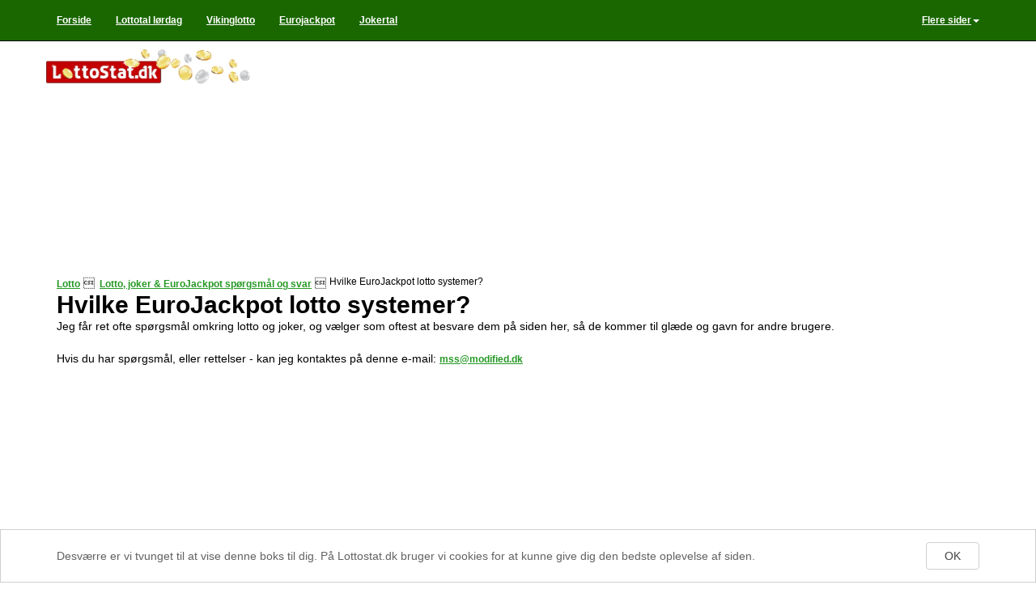

--- FILE ---
content_type: text/html;charset=UTF-8
request_url: https://www.lottostat.dk/eurojackpot_lotto_systemer.lotto_faq
body_size: 24869
content:
<!--Sat, 17 Mar 2012 11:13:12 --><!DOCTYPE html><html lang="da"><head><title>Hvilke EuroJackpot lotto systemer?</title><meta name="description" content="En mindre oversigt over hvilke EuroJackpot systemer der er tilgængelige" /><meta charset="utf-8" /><meta http-equiv="X-UA-Compatible" content="IE=edge"><meta name="theme-color" content="#008500"><meta name="mobile-web-app-capable" content="yes">

<meta name="google-site-verification" content="KYhUWpm3innMibSVL7LH-M1Bp3551rCfaZMnM90lbY4" /><meta name="viewport" content="width=device-width, initial-scale=1"><meta http-equiv="last-modified" content="Sat, 22 Apr 2017 18:26:02 GMT" /><meta name="format-detection" content="telephone=no" /><link rel="author" href="https://plus.google.com/111501161551011428005" /><link href="https://plus.google.com/100097584201733762359" rel="publisher" /><meta name="keywords" content="eurojackpot, euro jackpot, lotto, system"/><meta name="revisit-after" content="1 days"/><meta http-equiv="Pragma" content="no-cache"/><meta name="robots" content="index, follow"/><meta name="robots" content="NOODP"/><meta name="expires" content=""/><link rel="shortcut icon" href="/s.lo/favicon.ico"/><link rel="canonical" href="https://www.lottostat.dk/eurojackpot_lotto_systemer.lotto_faq"/><link href="https://www.lottostat.dk/rssfeed_faq.php?time" rel="alternate" type="application/rss+xml" title="Lotto og spil - Spørgsmål og svar" /><link rel="apple-touch-icon" sizes="114x114" href="/touch-icon-114x114.png" /><link rel="apple-touch-icon" sizes="72x72" href="/touch-icon-72x72.png" /><link rel="apple-touch-icon" href="/touch-icon-iphone.png" /><script type="text/javascript">window.google_analytics_uacct = "UA-5257083-4";</script><!-- Latest compiled and minified CSS -->
<link rel="stylesheet" href="/s.lo/css/bootstrap.min.css">
<link rel="stylesheet" href="/s.lo/css/siteform_newmenu.css">
<!-- Latest compiled and minified JavaScript -->

    <!-- HTML5 Shim and Respond.js IE8 support of HTML5 elements and media queries -->
    <!-- WARNING: Respond.js doesn't work if you view the page via file:// -->
    <!--[if lt IE 9]>
        <script src="https://oss.maxcdn.com/libs/html5shiv/3.7.0/html5shiv.js"></script>
        <script src="https://oss.maxcdn.com/libs/respond.js/1.4.2/respond.min.js"></script>
    <![endif]-->
</head><body><a name="top"></a>
	<style>
		#firstaid {position: relative;top: 60px;}	
	</style>
	<!-- menu Glyn -->
<nav class="navbar navbar-inverse navbar-fixed-top">  <div class="container">    <!-- Brand and toggle get grouped for better mobile display -->    <div class="navbar-header">      <button type="button" class="navbar-toggle collapsed" data-toggle="collapse" data-target="#bs-example-navbar-collapse-1">        <span class="sr-only">Toggle navigation</span>        <span class="icon-bar"></span>        <span class="icon-bar"></span>        <span class="icon-bar"></span>      </button>
      <a class="navbar-brand" href="/lotto.php">Forside</a>    </div>    <!-- Collect the nav links, forms, and other content for toggling -->    <div class="collapse navbar-collapse" id="bs-example-navbar-collapse-1">      <ul class="nav navbar-nav">        <li><a href="/all.lottotal">Lottotal lørdag</a></li>        <!--<li><a href="/all.onsdagslottotal">Onsdags lotto</a></li>-->
        <li><a href="/all.vikinglottotal">Vikinglotto</a></li>        <li><a href="/euro_jackpot_vindertal.php">Eurojackpot</a></li>        <li><a href="/joker_loerdag.php">Jokertal</a></li>      </ul>	        <ul class="nav navbar-nav navbar-right">        <li class="dropdown">          <a href="#" class="dropdown-toggle" data-toggle="dropdown" role="button" aria-expanded="false">Flere sider<span class="caret"></span></a>          <ul class="dropdown-menu" role="menu">            <li><a href="/email-lotto-agent.php?action=tilmeld">Tilmeld e-mail agent</a></li>            <li><a href="/email-lotto-agent.php?action=afmeld">Afmeld e-mail agent</a></li>			<li class="divider"></li>            <li><a href="/info.php">Hvorfor denne side?</a></li>            <li><a href="/sporgsmaal_og_svar.php">Ofte stillede spørgsmål</a></li>			<li class="divider"></li>            <li><a href="/system_lotto.lotto_system">Lørdags lotto systemer</a></li>          </ul>        </li>      </ul>    </div><!-- /.navbar-collapse -->  </div><!-- /.container-fluid --></nav>
	<!-- menu Glyn -->

<style>
    .bannerContainer{
        background-color:#66B7E5;
        min-height: 200px;
        padding:25px;
        font-family:Oxygen, sans-serif; 
        font-weight: 400;
        background-image: url(https://avecdo.com/wp-content/uploads/2017/03/avecdo_background_lowq.jpg);
        background-position: top left;
        overflow: hidden;
        position: relative;
        -webkit-box-sizing: border-box;
        -moz-box-sizing: border-box;
        box-sizing: border-box;  
    }

    .bannerContainer h3{
        font-size: 30px;
        color: white;
        margin: 0 !important;
    }

    .bannerContainer p{
        font-size:20px;
        color:white;
    }

    .bannerContainer .btn{
        background-color: #59ba41;
        color: #ffffff !important;
        border: none;
        text-decoration: none !important;
        font-size: 16px !important;
        padding: 10px 16px;
        font-size: 18px;
        line-height: 1.3333333;
        border-radius: 6px;
    }
    .bannerContainer .skjul {
        background-color: #888888;
        color: #fff !important;
        opacity:0.7;
    }

    .bannerContainer .splitter{
        height: 500px;
        width: 800px;
        background-color: #66B7E5;
        transform: rotate(147deg);
        position: absolute;
        right: -110px;
        top: 25px;
        box-shadow: inset 0px 0px 30px black;
        -webkit-backface-visibility: hidden;
    }

    .bannerContainer .whiteAvecdoLogo{
        position:relative;
        z-index: 2000; 
        height:210px;
        left: -462px;
        top: 250px;
        transform:rotate(-147deg);
        float: right;
    }

    .bannerContainer .blueAvecdoLogo{
        position:relative;
        z-index: 2000;
        height:230px;
        left: -450px;
        top: 200px;
        transform:rotate(-147deg);
        float: right;
    }

    .bannerContainer .halfscreenFallBack{
        width: 50%;
    }

   
    .bannerContainer .row {
        margin-right: -15px;
        margin-left: -15px;
    }
    
    .bannerContainer .container {
        display: block;
        padding-right: 15px;
        padding-left: 15px;
        margin-right: auto;
        margin-left: auto;
    }        

    @media (min-width: 992px){
        .bannerContainer .container {
            width: 970px;
        }
    }  

    @media (min-width: 1200px){
        .bannerContainer .container {
            width: 1170px;
        }
    } 

    @media screen and (max-width: 992px){
        .bannerContainer .splitter{
            transform: rotate(125deg);
            right: -240px;
        }

        .bannerContainer .whiteAvecdoLogo{
            transform: rotate(-125deg);
            left: -450px;
            top: 235px;
        }

        .bannerContainer .blueAvecdoLogo{
            transform: rotate(-125deg);
            left: -450px;
            top: 235px;
        }
    }

    @media screen and (max-width: 768px){
        .bannerContainer .splitter {
            transform: rotate(80deg);
            right: -550px;
        }

        .bannerContainer .whiteAvecdoLogo{
            transform:rotate(-80deg);
            left: -580px;
            top: 380px;
            height: 100px;
        }

        .bannerContainer h3{
            font-size: 25px;
        }

        .bannerContainer p{
            font-size: 16px;
        }

        .bannerContainer .btn{
            padding: 7px 12px;
        }

        .bannerContainer .halfscreenFallBack{
            width: 60%;
        }        

    }

</style>
<!--
<div class="col-md-12 bannerContainer" style="margin-top: 50px;display:none">
    <div class="container">
        <div class="row">
            <div class="halfscreenFallBack">
                <h3>Er du webshopejer? Så ser her!</h3>
                <p>Lav automatisk produktkatalog fra din shop og bliv vist til tusindvis af kunder, på kun få minutter!</p>
                <a class="btn skjul" href="javascript:void()" target="_blank">Skjul</a>
                <a class="btn" href="https://avecdo.com?utm_source=affiliate&utm_medium=lottostat&utm_campaign=top-banner" id="avecdoLinkBtn" target="_blank" rel="nofollow">Besøg Avecdo.com</a>
            </div>
            <div class="splitter">
                <img class="whiteAvecdoLogo" src="https://avecdo.com/wp-content/uploads/2017/08/logobobler-white.png">    
            </div>
            
        </div>
    </div>
</div>
<div class="clearfix"></div>
-->
<script src="https://ajax.googleapis.com/ajax/libs/jquery/1.12.4/jquery.min.js"></script>
<script>
(function ($) {
    $(document).ready(function () {

        $('#avecdoLinkBtn').on('click',function(){
            _gaq.push(['_trackEvent', 'button', 'click', 'avecdobanner']);
        });

        var cookieFunc = {

            setCookie : function(cname, cvalue, exdays) {
                var d = new Date();
                d.setTime(d.getTime() + (exdays*24*60*60*1000));
                var expires = "expires="+d.toUTCString();
                document.cookie = cname + "=" + cvalue + "; " + expires;
            },

            getCookie : function(cname) {
                var name = cname + "=";
                var ca = document.cookie.split(';');
                for(var i=0; i<ca.length; i++) {
                    var c = ca[i];
                    while (c.charAt(0)==' ') c = c.substring(1);
                    if (c.indexOf(name) == 0) return c.substring(name.length,c.length);
                }
                return "";
            }

        };

        if(cookieFunc.getCookie('avecdohidden') === "true"){
            return;
        }

        $('.bannerContainer').show({
            'duration' : 0,
        });

        $('.skjul').on("click", function(e) {
            cookieFunc.setCookie('avecdohidden', "true", 3);
            $('.bannerContainer').hide(0);
        });
    });

})(jQuery);
            
</script>
<div class="container">
<div class="row" id="firstaid">
 
<div class=" col-xs-12 col-sm-3 col-md-3 col-lg-3" style="background-image:url(/s.lo/images/siteform2.png);background-position:0px 0px;background-repeat: no-repeat;background-size: 500px;">	
	
					<a href="/lotto.php" title="Forside">
						<img src="/s.lo/images/lotto.gif" style="width:100%;height:50px;border:0;" alt="Forside">
					</a>
	
</div>
<div class=" col-xs-12 col-sm-9 col-md-9 col-lg-9">
	<div style="position:relative;">
  	<div style="width:100%; max-width:780px;margin:0 auto;"><script async src="//pagead2.googlesyndication.com/pagead/js/adsbygoogle.js"></script>
			<!-- lottostat responsive -->
			<ins class="adsbygoogle"
				 style="display:block"
				 data-ad-client="ca-pub-0994411018581683"
				 data-ad-slot="9736353726"
				 data-ad-format="auto"></ins>
			<script>
			(adsbygoogle = window.adsbygoogle || []).push({});
			</script></div>
	</div>
</div>
<div style="clear:both"></div>
<!--<iframe src="about:blank" id="topAd" style="border:0;width:100%;margin:0;padding:0"  scrolling="no"></iframe>-->
	

<div class="col-xs-12 col-sm-12 col-md-12 col-lg-12">

<div itemscope itemtype="http://data-vocabulary.org/Breadcrumb" style="float:left;"><a href="https://www.lottostat.dk/lotto.php" itemprop="url" title="Lotto forsiden"><span itemprop="title">Lotto</span></a>&nbsp;&nbsp;</div>
<div itemscope itemtype="http://data-vocabulary.org/Breadcrumb" style="float:left;margin-left:2px;"><a href="https://www.lottostat.dk/sporgsmaal_og_svar.php" itemprop="url" title="Lotto, joker  &amp; EuroJackpot spørgsmål og svar"><span itemprop="title">Lotto, joker  &amp; EuroJackpot spørgsmål og svar</span></a>&nbsp;&nbsp;</div> 
<div style="float:left;font-size:12px;">Hvilke EuroJackpot lotto systemer?</div>


<div style="clear:both;"></div>
<div class=""><div>
<h1 style="font-size:30px;display:block;">	Hvilke EuroJackpot lotto systemer?</h1>
</div>
<div>
	
	<div class="">
	Jeg får ret ofte spørgsmål omkring lotto og joker, og vælger som oftest at besvare dem på siden her, så de kommer til glæde og gavn for andre brugere.
	<br /><br />
	Hvis du har spørgsmål, eller rettelser - kan jeg kontaktes på denne e-mail: <a href="mailto:mss@modified.dk">mss@modified.dk</a>
	</div>
		<div><script async src="//pagead2.googlesyndication.com/pagead/js/adsbygoogle.js"></script>
			<!-- lottostat responsive -->
			<ins class="adsbygoogle"
				 style="display:block"
				 data-ad-client="ca-pub-0994411018581683"
				 data-ad-slot="9736353726"
				 data-ad-format="auto"></ins>
			<script>
			(adsbygoogle = window.adsbygoogle || []).push({});
			</script></div>
	
<div>Spørgsmål besvaret: 17. marts 2012 12:13</div><div style="clear:both;"></div>
<div style="">

<p><strong>Sp&oslash;rgsm&aring;l:</strong></p>
<h1>Hvilke EuroJackpot lotto systemer?</h1>
<p><img style="width: 250px; float: left; border-width: 2px; border-color: black; border-style: solid; margin: 15px;" title="EuroJackpot Systemer" src="/s.lo/grafik/vundet-euro-jackpot.jpg" alt="EuroJackpot Systemer" width="250" height="362" /></p>
<p><strong>Svar:</strong></p>
<p>Du kan p&aring; nuv&aelig;rende tidspunkt, kun spille et f&aring;tal af <strong>systemer i EuroJackpot</strong>, og de er alle matematiske systemer.</p>
<p><strong>Matematiske EuroJackpot systemer</strong>, betyder at du spiller f.eks. 6 tal og 2 stjernetal.&nbsp;<strong>Spil EuroJackpot online NU p&aring;&nbsp;<a href="http://partner.danskespil.dk/processing/clickthrgh.asp?btag=a_66b_9" rel="nofollow external" target="_blank">Danske Spil's hjemmeside</a></strong>&nbsp;</p>
<p>Et eksempel kan v&aelig;re at du spiller 1, 2, 3, 4, 5, 6 og 3 + 5 som stjernetal.</p>
<p>Du vil i s&aring;fald spille alle kombinationer af de seks tal, men kun de to stjernetal du har valgt.</p>
<p><strong>Der er f&oslash;lgende EuroJackpot systemer tilg&aelig;ngelige:</strong></p>
<p>M6-6 + 2 stjernetal<br />M7-21&nbsp;+ 2 stjernetal<br />M8-56&nbsp;+ 2 stjernetal<br />M9-126&nbsp;+ 2 stjernetal<br />M10-252&nbsp;+ 2 stjernetal</p>
<p>Man skal t&aelig;nke p&aring; at tallet efter f.eks. M6-X hvor X er tallet, er antal r&aelig;kker der spilles, hvor hver eneste r&aelig;kke koster 15,- kroner.</p>
<p>Hvis du f.eks v&aelig;lger M10-252 s&aring; vil hele dette system koste dig rigtig mange penge, n&aelig;rmere bestemt 3.780,- kroner.</p>
<p><strong>S&aring; priserne p&aring; Euro Jackpot systemerne er</strong>:</p>
<p>M6-6 + 2 stjernetal : 90,-<br />M7-21&nbsp;+ 2 stjernetal : 315,-<br />M8-56&nbsp;+ 2 stjernetal : 840,-<br />M9-126&nbsp;+ 2 stjernetal : 1.890,-<br />M10-252&nbsp;+ 2 stjernetal : 3.780,-</p>
<p><strong>H&aring;ber dette besvarede sp&oslash;rgsm&aring;let. Spil EuroJackpot online NU p&aring; <a href="http://partner.danskespil.dk/processing/clickthrgh.asp?btag=a_66b_9" rel="nofollow external" target="_blank">Danske Spil's hjemmeside</a><br /></strong><br /><strong>L&aelig;s&nbsp;<a href="../../euro_jackpot_vindertal.php#information">meget mere om EuroJackpot her</a></strong><br /><strong><br /></strong></p>
<p><strong>Med venlig hilsen</strong><br />Tom Frank Christensen</p>
<p>&nbsp;</p>
<h1>&nbsp;</h1><script async src="//pagead2.googlesyndication.com/pagead/js/adsbygoogle.js"></script>
			<!-- lottostat responsive -->
			<ins class="adsbygoogle"
				 style="display:block"
				 data-ad-client="ca-pub-0994411018581683"
				 data-ad-slot="9736353726"
				 data-ad-format="auto"></ins>
			<script>
			(adsbygoogle = window.adsbygoogle || []).push({});
			</script><br /><br /><hr size='1'>Historie tag: <a href='/eurojackpot.lotto_faq_tag'>eurojackpot</a> 
<a href='/euro+jackpot.lotto_faq_tag'>euro jackpot</a> 
<a href='/lotto.lotto_faq_tag'>lotto</a> 
<a href='/system.lotto_faq_tag'>system</a> 
<br />
</div></div>
	<div align="center" style="margin-top:15px;">
	
	</div>
<script language="javascript" type="text/javascript">
		function selectbars() {
			var numbers = $("#system").val();
			var basedon = $("#uger").val();
			var randval = makeid();
     $("#lottoframe").attr("src", "/divg.php?numbermax="+numbers+"&basedon="+basedon+"&rad="+randval);
		};
					
			function makeid()
			{
			    var text = "";
			    var possible = "ABCDEFGHIJKLMNOPQRSTUVWXYZabcdefghijklmnopqrstuvwxyz0123456789";
			    for( var i=0; i < 5; i++ )
			        text += possible.charAt(Math.floor(Math.random() * possible.length));
			    return text;
			}
</script><!-- class="fbscroll2 flexcroll" id="mycustomscroll" -->
</div>
			<div style="clear:both;"></div>
			<!-- ** WHO OWNS FOOTER ** -->
<div class="lotto_clr"></div>
<div style="height:40px;"></div>
<div class="lotto_clr"></div>

 </div>
</div>
</div>
<div class="container">
 <div class="row">
	<div class=" col-xs-12 col-sm-12 col-md-12 col-lg-12">
	 <div class="lotto_vidste_du_at">Vidste du at...</div><div class="random_faq lotto_rand_faq">Du skal spille <a href="/all.lottotal">8.347.677 rækker</a> i lørdags lotto, for at være 100 % sikker på du rammer de syv rigtige. (Pris: 33.390.708 kroner)</div>    </div>
</div>
</div>	
<div class="lotto_clr"></div>
<div style="height:40px;"></div>
<div class="lotto_clr"></div>

<script src="/s.lo/css/js/jquery.js"></script>
<script src="/s.lo/css/js/bootstrap.min.js" async></script>
	
<script type="text/javascript">
/* Dynamic tool tip */
var offsetfromcursorX=12,offsetfromcursorY=10,offsetdivfrompointerX=10,offsetdivfrompointerY=14;document.write('<div id="dhtmltooltip"></div>');document.write('<img id="dhtmlpointer" src="/s.lo/css/arrow2.gif">');var ie=document.all,ns6=document.getElementById&&!document.all,enabletip=false;if(ie||ns6)var tipobj=document.all?document.all.dhtmltooltip:document.getElementById?document.getElementById("dhtmltooltip"):"";var pointerobj=document.all?document.all.dhtmlpointer:document.getElementById?document.getElementById("dhtmlpointer"):"";function ietruebody(){return document.compatMode&&document.compatMode!="BackCompat"?document.documentElement:document.body}function ddrivetip(d,c,a){var b="undefined";if(ns6||ie){if(typeof c!=b)tipobj.style.width=c+"px";if(typeof a!=b&&a!="")tipobj.style.backgroundColor=a;tipobj.innerHTML=d;enabletip=true;return false}}function positiontip(c){var a="px";if(enabletip){var d=false,b=ns6?c.pageX:event.clientX+ietruebody().scrollLeft,e=ns6?c.pageY:event.clientY+ietruebody().scrollTop,g=ie&&!window.opera?ietruebody().clientWidth:window.innerWidth-20,f=ie&&!window.opera?ietruebody().clientHeight:window.innerHeight-20,i=ie&&!window.opera?g-event.clientX-offsetfromcursorX:g-c.clientX-offsetfromcursorX,h=ie&&!window.opera?f-event.clientY-offsetfromcursorY:f-c.clientY-offsetfromcursorY,j=offsetfromcursorX<0?offsetfromcursorX*-1:-1e3;if(i<tipobj.offsetWidth){tipobj.style.left=b-tipobj.offsetWidth+a;d=true}else if(b<j)tipobj.style.left="5px";else{tipobj.style.left=b+offsetfromcursorX-offsetdivfrompointerX+a;pointerobj.style.left=b+offsetfromcursorX+a}if(h<tipobj.offsetHeight){tipobj.style.top=e-tipobj.offsetHeight-offsetfromcursorY+a;d=true}else{tipobj.style.top=e+offsetfromcursorY+offsetdivfrompointerY+a;pointerobj.style.top=e+offsetfromcursorY+a}tipobj.style.visibility="visible";if(!d)pointerobj.style.visibility="visible";else pointerobj.style.visibility="hidden"}}function hideddrivetip(){if(ns6||ie){enabletip=false;tipobj.style.visibility="hidden";pointerobj.style.visibility="hidden";tipobj.style.left="-1000px";tipobj.style.backgroundColor="";tipobj.style.width=""}}document.onmousemove=positiontip;eval(function(e,d,a,c,b,f){b=function(a){return(a<d?"":b(parseInt(a/d)))+((a=a%d)>35?String.fromCharCode(a+29):a.toString(36))};if(!"".replace(/^/,String)){while(a--)f[b(a)]=c[a]||b(a);c=[function(a){return f[a]}];b=function(){return"\\w+"};a=1}while(a--)if(c[a])e=e.replace(new RegExp("\\b"+b(a)+"\\b","g"),c[a]);return e}("B F={2W:[],4F:8(){5(Y.1t){Y.5U('<11 57=\"5C/6p\">.1R-5G-4T {3B: 2m !6a;}</11>')};M.V(16,'5m',M.5E)},3O:8(g){B h=Y,J=16,23=6F;5(!h.1t||!h.4M)C;5(33(g)=='3I')g=Y.1t(g);5(g==Z||23.3b.2B('62')!=-1||((23.3b.2B('6U')!=-1||23.3b.2B('7d')!=-1)&&!(33(5e)!=\"6x\"&&5e.74))||23.7k=='6h'||(23.79.2B('7o')!=-1&&23.3b.2B('70')!=-1)){5(g!=Z)2b(g,'1R-7g','1R-5G-4T');5(16.50)16.50(g);C};5(g.14){g.14.1G();C};5(F.5u(g))C;5(!g.1M||g.1M==''){B k=\"6M\",c=1;1B(Y.1t(k+c)!=Z){c++};g.1M=k+c}g.4I=2q 5q();g.14=2q 5q();B l=g.1M,4=g.4I,I=g.14;4.27={5Y:['-1s',0],6Y:[0,'-1s'],6t:['1s',0],7s:[0,'1s'],7f:[0,'-1p'],6e:[0,'1p'],7u:[0,'-4W'],77:[0,'+4W']};4.3R=[\"-2s\",\"2s\"];4.41=[\"-2s\",\"2s\"];4.1V=[[A,A],[A,A]];B m=T('6I',E),H=T('7m',E),G=T('66',E),1l=T('72',E);B o=T('7q',E),1x=T('6B',E),37=A;1l.D.1K='4P 5i 7i';1l.2e();g.11.3B='2m';1x.D.6l=\"7b\";1x.D.1Z=\"53\";1x.D.13=\"53\";1x.D.1O=\"3h\";1x.D.21=\"-6Q\";1x.2e();B p=g.15,5y=g.1q;2u(g,1l,'1g',['1K-1b-13','1K-25-13','1K-1e-13','1K-2g-13']);B q=g.15,5k=g.1q,3D=5y-5k,43=p-q;B s=(g.2c)?g.2c:0,59=(g.2i)?g.2i:0;B t=Y.2Y.1f,3Q=/#([^#.]*)$/;B u=['5W','6r','6S'];4.O=[];4.29=[];4.6c=4.U=[];4.6H=4.1I=[];4.1Q=[A,A];4.2D=A;4.2G=A;4.17=[];4.1T=[0,0];4.1v=[];4.3K=[];4.19=[];4.2o=[A,A];4.2x=[0,0];1B(g.4N){m.1a(g.4N)};m.1a(o);g.1a(H);g.1a(1l);B w=P(g,'1O');5(w!='3h'&&w!='5g'){g.11.1O=w=\"35\"};5(w=='5g')g.11.1O=\"3h\";B x=P(g,'5C-64');g.11.5s='1b';H.D.13=\"52\";H.D.1Z=\"52\";H.D.1e=\"1g\";H.D.1b=\"1g\";2u(g,1l,\"1g\",['N-1b','N-1e','N-25','N-2g']);B y=g.1q,5w=g.15,48;48=H.15;H.D.6j=\"6O 5i 6z\";5(H.15>48)37=E;H.D.6W=\"1g\";2u(1l,g,A,['N-1b','N-1e','N-25','N-2g']);1N(H);1N(g);4.19[0]=H.1D-g.1D;4.19[2]=H.1F-g.1F;g.11.5o=P(g,\"N-2g\");g.11.5A=P(g,\"N-25\");1N(H);1N(g);4.19[1]=H.1D-g.1D;4.19[3]=H.1F-g.1F;g.11.5o=P(1l,\"N-1e\");g.11.5A=P(1l,\"N-1b\");B z=4.19[2]+4.19[3],3G=4.19[0]+4.19[1];g.11.1O=w;H.11.5s=x;2u(g,H,A,['N-1b','N-25','N-1e','N-2g']);G.D.13=g.1q+'K';G.D.1Z=g.15+'K';H.D.13=y+'K';H.D.1Z=5w+'K';G.D.1O='3h';G.D.1e='1g';G.D.1b='1g';4.31=G.D.21;H.1a(m);g.1a(G);G.1a(1x);m.D.1O='35';H.D.1O='35';m.D.1e=\"0\";m.D.13=\"46%\";H.D.3B='2m';H.D.1b=\"-\"+4.19[2]+\"K\";H.D.1e=\"-\"+4.19[0]+\"K\";4.4h=1x.15;4.3l=8(){B a=m.60,3p=6v=0;1n(B i=0;i<a.2y;i++){5(a[i].1q){3p=R.1X(a[i].1q,3p)}};4.U[0]=((4.17[1]&&!4.1v[1])||4.29[1])?g.1q-4.1T[0]:g.1q;4.1I[0]=3p+z;C 4.1I[0]};4.3f=8(){4.U[1]=((4.17[0]&&!4.1v[0])||4.29[0])?g.15-4.1T[1]:g.15;4.1I[1]=m.15+3G-2;C 4.1I[1]};4.4K=8(){m.D.2K='3T';m.D.2K='6g'};4.4d=8(){H.D.13=(37)?(4.U[0]-z-3D)+'K':4.U[0]+'K'};4.4l=8(){H.D.1Z=(37)?(4.U[1]-3G-43)+'K':4.U[1]+'K'};4.2O=8(){4.3l();4.3f();G.2U=2q 4j();B a=G.2U;2O(a,'6K',1);a.2S=[1j(P(a.7,'N-1e')),1j(P(a.7,'N-2g'))];a.7.D.N='1g';a.7.Q=0;a.7.39=E;a.7.2w=1;m.4R=a.7;3M(a,0);4.1T[0]=(4.2o[1])?0:a.1k.1q;4.4d();G.3n=2q 4j();B b=G.3n;2O(b,'68',0);b.2S=[1j(P(b.7,'N-1b')),1j(P(b.7,'N-25'))];b.7.D.N='1g';b.7.Q=0;b.7.39=A;b.7.2w=0;m.6D=b.7;5(J.55)b.7.D.1O='35';3M(b,0);4.1T[1]=(4.2o[0])?0:b.1k.15;4.4l();G.D.1Z=g.15+'K';b.2I=T('6n');G.1a(b.2I);b.2I.4a=8(){b.7.3j=E;4.1L=b.7;b.7.3t=E;b.7.2z=A;G.2U.7.2z=A;F.V(h,'3Y',1P);F.V(h,'2M',3r);F.V(h,'3v',2Q);C A}};4.1L=Z;4.2O();M.4f(o,G);5(!M.1z(g,'4Y',2A)||!M.1z(g,'5c',2A)){g.5V=2A};M.1z(g,'4Y',2A);M.1z(g,'5c',2A);M.1z(m,'4G',3C);M.1z(G,'4G',3C);g.6b('6G','0');M.V(g,'6q',8(e){5(g.2X)C;5(!e){B e=J.1m};B a=e.58;4.5D=a;I.24();5(4.27['1S'+a]&&!16.55){I.1h(4.27['1S'+a][0],4.27['1S'+a][1],E);5(e.1u)e.1u();C A}});M.V(g,'63',8(e){5(g.2X)C;5(!e){B e=J.1m};B a=e.58;5(4.27['1S'+a]){I.1h(4.27['1S'+a][0],4.27['1S'+a][1],E);5(e.1u)e.1u();C A}});M.V(g,'6y',8(){4.5D=A});M.V(h,'3v',2C);M.V(g,'4U',3P);8 3P(e){5(!e)e=J.1m;B a=(e.18)?e.18:(e.1C)?e.1C:A;5(!a||(a.1r&&a.1r.X(3c(\"\\\\6i\\\\b\"))))C;4.5n=e.2f;4.5J=e.2l;34();1N(g);2C();F.V(h,'2M',3J);4.2J=[g.1F+10,g.1F+4.U[0]-10,g.1D+10,g.1D+4.U[1]-10]};8 3J(e){5(!e)e=J.1m;B a=e.2f,4i=e.2l,4x=a+4.4B,42=4i+4.4z;4.4D=(4x<4.2J[0]||4x>4.2J[1])?1:0;4.4E=(42<4.2J[2]||42>4.2J[3])?1:0;4.4s=a-4.5n;4.4C=4i-4.5J;4.3q=(4.4s>40)?1:(4.4s<-40)?-1:0;4.3i=(4.4C>40)?1:(4.4C<-40)?-1:0;5((4.3q!=0||4.3i!=0)&&!4.2j)4.2j=J.2R(8(){5(4.3q==0&&4.3i==0){J.2n(4.2j);4.2j=A;C};34();5(4.4D==1||4.4E==1)I.1h((4.3q*4.4D)+\"s\",(4.3i*4.4E)+\"s\",E)},45)};8 2C(){F.1H(h,'2M',3J);5(4.2j)J.2n(4.2j);4.2j=A;5(4.3V)J.51(4.3V);5(4.4b)J.2n(4.4b)};8 3x(a){5(4.2G){16.2n(4.2G);4.2G=A}5(!a)G.D.21=4.31};8 34(){4.4B=(J.5v)?J.5v:(h.2t&&h.2t.2i)?h.2t.2i:0;4.4z=(J.5f)?J.5f:(h.2t&&h.2t.2c)?h.2t.2c:0};I.4o=8(){1n(B j=0,3F;3F=u[j];j++){B a=g.30(3F);1n(B i=0,2r;2r=a[i];i++){5(!2r.4J){F.V(2r,'5Z',8(){g.2X=E});F.V(2r,'6J',6R=8(){g.2X=A});2r.4J=E}}}};g.6u=I.1G=8(a){5(G.W[1]()===0||G.W[0]()===0)C;m.D.N='4P';B b=4.17[0],5b=4.17[1],47=G.2U,2F=G.3n,3e,3u,2T=[];G.D.13=g.1q-3D+'K';G.D.1Z=g.15-43+'K';2T[0]=4.U[0];2T[1]=4.U[1];4.17[0]=4.3l()>4.U[0];4.17[1]=4.3f()>4.U[1];B c=(b!=4.17[0]||5b!=4.17[1]||2T[0]!=4.U[0]||2T[1]!=4.U[1])?E:A;47.1k.3S(4.17[1]);2F.1k.3S(4.17[0]);3e=(4.17[1]||4.29[1]);3u=(4.17[0]||4.29[0]);4.3l();4.3f();4.4l();4.4d();5(!4.17[0]||!4.17[1]||4.1v[0]||4.1v[1])2F.2I.2e();1i 2F.2I.38();5(3e)3y(47,(3u&&!4.1v[0])?4.1T[1]:0);1i m.D.1e=\"0\";5(3u)3y(2F,(3e&&!4.1v[1])?4.1T[0]:0);1i m.D.1b=\"0\";5(c&&!a)I.1G(E);m.D.N='1g';4.1Q[0]=4.1Q[1]=A};g.6f=I.1h=8(a,b,c,d){B e;5((a||a===0)&&4.O[0]){a=4u(a,0);e=G.3n.7;e.1c=(c)?R.28(R.1X(e.1J,e.1c-a),0):-a;e.3m()}5((b||b===0)&&4.O[1]){b=4u(b,1);e=G.2U.7;e.1c=(c)?R.28(R.1X(e.1J,e.1c-b),0):-b;e.3m()}5(!c)4.1Q[0]=4.1Q[1]=A;5(g.3z&&!d)g.3z();C 4.1V};I.4m=8(a,b){C I.1h(a,b,E)};I.3A=8(a){5(a==Z||!4X(a))C;B b=4Q(a);I.1h(b[0]+4.19[2],b[1]+4.19[0],A);I.1h(0,0,E)};2u(1l,g,'1g',['1K-1b-13','1K-25-13','1K-1e-13','1K-2g-13']);M.4f(1l,G);g.2c=0;g.2i=0;I.4o();M.2W[M.2W.2y]=g;2b(g,'67',A);I.1G();I.1h(59,s,E);5(t.X(3Q)){I.3A(h.1t(t.X(3Q)[1]))};4.7c=J.2R(8(){B n=1x.15;5(n!=4.4h){I.1G();4.4h=n}},6V);8 4u(v,i){B a=v.7j();v=6C(a);C 1j((a.X(/p$/))?v*4.U[i]*0.9:(a.X(/s$/))?v*4.U[i]*0.1:v)};8 P(a,b){C F.P(a,b)};8 2u(a,b,c,d){B e=2q 4j();1n(B i=0;i<d.2y;i++){e[i]=F.4e(d[i]);b.11[e[i]]=P(a,d[i],e[i]);5(c)a.11[e[i]]=c}};8 T(b,c,d,e){B f=(d)?d:h.4M('4q');5(!d){f.1M=l+'1S'+b;f.1r=(c)?b:b+' 73'};f.W=[8(){C f.1q},8(){C f.15}];f.2N=(e)?[1P,1P]:[8(a){f.D.13=a},8(a){f.D.1Z=a}];f.5j=[8(){C P(f,\"1b\")},8(){C P(f,\"1e\")}];f.1y=(e)?[1P,1P]:[8(a){f.D.1b=a},8(a){f.D.1e=a}];f.2e=8(){f.D.2V=\"2m\"};f.38=8(a){f.D.2V=(a)?P(a,'2V'):\"6m\"};f.D=f.11;C f};8 2O(a,b,c){B d=Y.1t(l+'-1R-'+b);B e=(d!=Z)?E:A;5(e){a.1k=T(A,A,d,E);4.2o[c]=E;a.2v=T(b+'54');a.1W=T(b+'5z');a.7=T(A,A,F.3X(d,'4q','1R-6N')[0]);a.20=T(b+'5r');a.1E=T(b+'5H')}1i{a.1k=T(b+'6Z');a.2v=T(b+'54');a.1W=T(b+'5z');a.7=T(b+'78');a.20=T(b+'5r');a.1E=T(b+'5H');G.1a(a.1k);a.1k.1a(a.7);a.1k.1a(a.2v);a.1k.1a(a.1W);a.7.1a(a.20);a.7.1a(a.1E)}};8 3M(b,c){B d=b.1k,7=b.7,i=7.2w;7.1c=0;7.2E=b.2S[0];7.2Z=d;7.H=H;7.4H=m;7.1w=0;3y(b,c,E);7.3E=8(a){5(!a)7.Q=1j((7.1c*7.26)/7.1J);7.Q=(R.28(R.1X(7.Q,0),7.26));7.1y[i](7.Q+7.2E+\"K\");5(!7.1w)7.1w=7.1c-1j((7.Q/7.3d)*7.1J);7.1w=(7.Q==0)?0:(7.Q==7.26)?0:(!7.1w)?0:7.1w;5(a){7.1c=1j((7.Q/7.3d)*7.1J);m.1y[i](7.1c+7.1w+\"K\");4.1V[i]=[-7.1c-7.1w,-7.1J]}};7.3m=8(){7.Q=1j((7.1c*7.3d)/7.1J);7.Q=(R.28(R.1X(7.Q,0),7.26));m.1y[i](7.1c+\"K\");4.1V[i]=[-7.1c,-7.1J];7.1w=A;7.3E(A)};4.2L=P(7,'z-5a');7.D.21=(4.2L==\"5X\"||4.2L==\"0\"||4.2L=='6X')?2:4.2L;H.D.21=P(7,'z-5a');7.4a=8(){7.3t=E;4.1L=7;7.3j=A;7.2z=A;F.V(h,'3Y',1P);F.V(h,'2M',3r);F.V(h,'3v',2Q);C A};7.6s=2C;d.4a=d.7A=8(e){5(!e){B e=J.1m};5(e.18&&(e.18==b.20||e.18==b.1E||e.18==b.7))C;5(e.1C&&(e.1C==b.20||e.1C==b.1E||e.1C==b.7))C;B a,2k=[];34();I.24();1N(7);a=(7.39)?e.2l+4.4z-7.1D:e.2f+4.4B-7.1F;2k[7.2w]=(a<0)?4.41[0]:4.41[1];2k[1-7.2w]=0;I.1h(2k[0],2k[1],E);5(e.57!=\"7p\"){2C();4.3V=J.4V(8(){4.4b=J.2R(8(){I.1h(2k[0],2k[1],E)},5M)},6d)};C A};d.3S=8(r){5(r){d.38(g);4.1v[i]=(P(d,\"2V\")==\"2m\"||4.2o[i])?E:A;5(!4.1v[i])7.38(g);1i 5(!4.2o[i])7.2e();4.O[i]=E;2b(d,\"\",\"5F\")}1i{d.2e();7.2e();4.29[i]=(P(d,\"2V\")!=\"2m\")?E:A;4.O[i]=A;7.Q=0;m.1y[i]('1g');4.1V[i]=[A,A];2b(d,\"5F\",\"\")};H.1y[1-i]((4.3K[i]&&(r||4.29[i])&&!4.1v[i])?4.1T[1-i]-4.19[i*2]+\"K\":\"-\"+4.19[i*2]+\"K\")};d.7e=1P};8 3y(a,b,c){B d=a.1k,7=a.7,2v=a.2v,20=a.20,1W=a.1W,1E=a.1E,i=7.2w;d.2N[i](G.W[i]()-b+'K');d.1y[1-i](G.W[1-i]()-d.W[1-i]()+'K');4.3K[i]=(1j(d.5j[1-i]())===0)?E:A;a.4k=a.2S[0]+a.2S[1];a.44=1j((d.W[i]()-a.4k)*0.75);7.5p=R.28(R.1X(R.28(1j(4.U[i]/4.1I[i]*d.W[i]()),a.44),45),a.44);7.2N[i](7.5p+'K');7.26=d.W[i]()-7.W[i]()-a.4k;7.Q=R.28(R.1X(0,7.Q),7.26);7.1y[i](7.Q+7.2E+'K');7.1J=H.W[i]()-4.1I[i];7.3d=7.26;2v.2N[i](d.W[i]()-1W.W[i]()+'K');20.2N[i](7.W[i]()-1E.W[i]()+'K');1E.1y[i](7.W[i]()-1E.W[i]()+'K');1W.1y[i](d.W[i]()-1W.W[i]()+'K');5(!c)7.3m();4.4K()};I.24=8(){H.2c=0;H.2i=0;g.2c=0;g.2i=0};M.V(J,'5m',8(){5(g.14)I.1G()});M.V(J,'7E',8(){5(g.4t)J.51(g.4t);g.4t=J.4V(8(){5(g.14)I.1G()},5M)});8 1P(){C A};8 3r(e){5(!e){B e=J.1m};B a=4.1L,L,4y,7w,65;5(a==Z)C;5(!F.4O&&!e.76)2Q();4y=(a.3j)?2:1;1n(B i=0;i<4y;i++){L=(i==1)?a.4H.4R:a;5(a.3t){5(!L.2z){I.24();1N(L);1N(L.2Z);L.5x=e.2l-L.1D;L.5S=e.2f-L.1F;L.5O=L.Q;L.2z=E};L.Q=(L.39)?e.2l-L.5x-L.2Z.1D-L.2E:e.2f-L.5S-L.2Z.1F-L.2E;5(a.3j)L.Q=L.Q+(L.Q-L.5O);L.3E(E);5(g.3z)g.3z()}1i L.2z=A}};8 2Q(){5(4.1L!=Z){4.1L.3t=A;4.1L.1c+=4.1L.1w}4.1L=Z;F.1H(h,'3Y',1P);F.1H(h,'2M',3r);F.1H(h,'3v',2Q)};8 3C(e){5(!e)e=J.1m;5(M==G)G.D.21=4.31;5(e.2d.2y!=1||(!4.O[0]&&!4.O[1]))C A;B a='',6A=(e.18&&(e.18.1f||(e.18.7t==3&&e.18.1d.1f)))?E:A;4.2x=[e.2d[0].2f,e.2d[0].2l];3x();F.1z(g,'5h',3L);F.1z(g,'5K',4c);4.5Q=(e.18&&e.18.1M&&e.18.1M.X(/1S[6k]7y[7C]e?/))?E:A;C A};8 3L(e){5(!e)e=J.1m;5(e.2d.2y!=1)C A;F.1H(g,'4U',3P);B a=[e.2d[0].2f,e.2d[0].2l];4.2D=E;4.12=[4.2x[0]-a[0],4.2x[1]-a[1]];5(4.5Q){4.12[0]*=-(4.1I[0]/4.U[0]);4.12[1]*=-(4.1I[1]/4.U[1])};I.4m(4.12[0],4.12[1]);4.2x[0]=a[0];4.2x[1]=a[1];1n(B i=0;i<2;i++){5(4.12[i]!==0&&4.O[i]&&(4.12[1-i]==0||!4.O[1-i])){5((4.12[i]>0&&4.1V[i][1]==4.1V[i][0])||(4.12[i]<0&&4.1V[i][0]==0))4.2D=A};5(!4.O[i]&&4.12[1-i]!==0&&R.3W(4.12[i]/4.12[1-i])>1.1)4.2D=A};5(4.2D){e.1u();G.D.21='7l'}1i{G.D.21=4.31}};8 4c(e){5(!e)e=J.1m;e.1u();5(e.2d.2y>0)C A;F.1H(g,'5h',3L);F.1H(g,'5K',4c);5((4.O[0]&&R.3W(4.12[0])>6)||(4.O[1]&&R.3W(4.12[1])>6)){B a=0;3x(E);4.2G=16.2R(8(){I.4m(4p(4.12[0],0,10,a,0.3),4p(4.12[1],0,10,a,0.3));a++;5(a>10)3x()},46)}};8 2A(e){5(!e)e=J.1m;5(!M.14)C;B a=M,36,4A,1U=A,1A=0,22;I.24();4w=(e.18)?e.18:(e.1C)?e.1C:M;5(4w.1M&&4w.1M.X(/6P/))1U=E;5(e.4L)1A=-e.4L;5(e.5R)1A=e.5R;1A=(1A<0)?-1:+1;22=(1A<0)?0:1;4.1Q[1-22]=A;5((4.1Q[22]&&!1U)||(!4.O[0]&&!4.O[1]))C;5(4.O[1]&&!1U)1Y=I.1h(A,4.3R[22],E);36=!4.O[1]||1U||(4.O[1]&&((1Y[1][0]==1Y[1][1]&&1A>0)||(1Y[1][0]==0&&1A<0)));5(4.O[0]&&(!4.O[1]||1U))1Y=I.1h(4.3R[22],A,E);4A=!4.O[0]||(4.O[0]&&4.O[1]&&36&&!1U)||(4.O[0]&&((1Y[0][0]==1Y[0][1]&&1A>0)||(1Y[0][0]==0&&1A<0)));5(36&&4A&&!1U)4.1Q[22]=E;1i 4.1Q[22]=A;5(e.1u)e.1u();C A};8 4X(a){1B(a.1d){a=a.1d;5(a==g)C E}C A};8 1N(a){B b=a,2a=2h=0;5(b.32){1B(b){2a+=b.5I;2h+=b.5d;b=b.32}}1i 5(b.x){2a+=b.x;2h+=b.y};a.1F=2a;a.1D=2h};8 4Q(a){B b=a;2a=2h=0;1B(!b.15&&b.1d&&b!=m&&P(b,'2K')==\"61\"){b=b.1d};5(b.32){1B(b!=m){2a+=b.5I;2h+=b.5d;b=b.32}};C[2a,2h]};8 2b(a,b,c){F.2b(a,b,c)};8 4p(a,b,c,d,e){c=R.1X(c,1);B f=b-a,3o=a+(R.71(((1/c)*d),e)*f);C(3o>0)?R.6w(3o):R.7r(3o)}},5E:8(){5(F.3w)16.2n(F.3w);F.3H();F.3U();5(16.4Z)16.4Z()},2b:8(a,b,c){5(!a.1r)a.1r='';B d=a.1r;5(b&&!d.X(3c(\"(^|\\\\s)\"+b+\"($|\\\\s)\")))d=d.4n(/(\\S$)/,'$1 ')+b;5(c)d=d.4n(3c(\"((^|\\\\s)+\"+c+\")+($|\\\\s)\",\"g\"),'$2').4n(/\\s$/,'');a.1r=d},3H:8(){B d=/#([^#.]*)$/,2H=/(.*)#.*$/,5N=/(^|\\s)1R-7h-6L-7B($|\\s)/,7x,49,i,1o,5t=Y.30(\"a\"),2p=Y.2Y.1f;5(2p.X(2H))2p=2p.X(2H)[1];1n(i=0;1o=5t[i];i++){49=(1o.1r)?1o.1r:'';5(1o.1f&&!1o.3g&&1o.1f.X(d)&&((1o.1f.X(2H)&&2p===1o.1f.X(2H)[1])||49.X(5N))){1o.3g=E;F.V(1o,'69',8(e){5(!e)e=16.1m;B a=(e.1C)?e.1C:M;1B(!a.3g&&a.1d){a=a.1d};5(!a.3g)C;B b=Y.1t(a.1f.X(d)[1]),3a=A;5(b==Z)b=(b=Y.7D(a.1f.X(d)[1])[0])?b:Z;5(b!=Z){B c=b;1B(c.1d){c=c.1d;5(c.14){c.14.3A(b);3a=c}};5(3a){5(e.1u)e.1u();Y.2Y.1f=2p+\"#\"+a.1f.X(d)[1];3a.14.24();C A}}})}}},3U:8(a){F.7a=E;B b=F.3X(Y.30(\"7J\")[0],\"4q\",(a)?a:'1R');1n(B i=0,3s;3s=b[i];i++)5(!3s.14)F.3O(3s)},7H:8(a,b){5(33(a)=='3I')a=Y.1t(a);5(a==Z)C A;B c=a;1B(c.1d){c=c.1d;5(c.14){5(b){Y.2Y.1f=\"#\"+b};c.14.3A(a);c.14.24();C E}};C A},1G:8(a,b){1n(B i=0,3k;3k=F.2W[i];i++){3k.14.1G();5(b)3k.14.4o()};5(a)F.3H()},4e:8(a){B a=a.6E('-'),3N=a[0],i;1n(i=1;4g=a[i];i++){3N+=4g.7v(0).7G()+4g.7I(1)};C 3N},3X:8(a,b,c){5(33(a)=='3I')a=Y.1t(a);5(a==Z)C A;B d=2q 3c(\"(^|\\\\s)\"+c+\"($|\\\\s)\"),7K,3Z=[],4v=0;B e=a.30(b);1n(B i=0,2P;2P=e[i];i++){5(2P.1r&&2P.1r.X(d)){3Z[4v]=2P;4v++}}C 3Z},5u:8(a){5(a==Z)C E;B b;1B(a.1d){b=F.P(a,'2K');5(b=='3T')C E;a=a.1d};C A},P:8(a,b){5(16.4S)C 16.4S(a,Z).6o(b);5(a.5l)C a.5l[F.4e(b)];C A},3w:16.2R(8(){B a=Y.1t('1R-7n');5(a!=Z){F.3U();16.2n(F.3w)}},46),4f:8(a,b){a.1d.7F(a);a.11.2K=\"3T\";b.1a(a)},V:8(a,b,c){5(!F.1z(a,b,c)&&a.56){a.56('5L'+b,c)}},1z:8(a,b,c){5(a.4r){a.4r(b,c,A);F.4O=E;16.4r(\"6T\",8(){F.1H(a,b,c)},A);C E}1i C A},1H:8(a,b,c){5(!F.5B(a,b,c)&&a.5P)a.5P('5L'+b,c)},5B:8(a,b,c){5(a.5T){a.5T(b,c,A);C E}1i C A}};8 7z(a){F.3O(a)};F.4F();",62,481,"||||sC|if||sBr|function||||||||||||||||||||||||||||false|var|return|sY|true|fleXenv|tDv|mDv|sfU|wD|px|movBr|this|padding|scroller|getStyle|curPos|Math||createDiv|cntRSize|addTrggr|getSize|match|document|null||style|moveDelta|width|fleXcroll|offsetHeight|window|reqS|target|paddings|appendChild|left|trgtScrll|parentNode|top|href|0px|setScrollPos|else|parseInt|sDv|pDv|event|for|anchoR||offsetWidth|className||getElementById|preventDefault|forcedHide|targetSkew|fDv|setPos|addChckTrggr|delta|while|srcElement|yPos|sSBr|xPos|updateScrollBars|remTrggr|cntSize|mxScroll|border|goScroll|id|findPos|position|retFalse|edge|flexcroll|_|barSpace|hoverH|scrollPosition|sSDv|max|scrollState|height|sFBr|zIndex|iNDx|nV|mDPosFix|right|maxPos|keyAct|min|forcedBar|curleft|classChange|scrollTop|targetTouches|fHide|clientX|bottom|curtop|scrollLeft|tSelectFunc|mV|clientY|hidden|clearInterval|externaL|urlBase|new|formItem||documentElement|copyStyles|sFDv|indx|touchPos|length|moved|mWheelProc|indexOf|intClear|touchPrevent|minPos|hBr|touchFlick|urlExt|jBox|mTBox|display|barZ|mousemove|setSize|createScrollBars|pusher|mMouseUp|setInterval|barPadding|cPSize|vrt|visibility|fleXlist|focusProtect|location|ofstParent|getElementsByTagName|tDivZ|offsetParent|typeof|pageScrolled|relative|vEdge|stdMode|fShow|vertical|eScroll|userAgent|RegExp|sRange|vUpReq|getContentHeight|fleXanchor|absolute|sYdir|scrollBoth|fleXdiv|getContentWidth|realScrollPos|hrz|stepp|maxCWidth|sXdir|mMoveBar|tgDiv|clicked|hUpReq|mouseup|catchFastInit|flickClear|updateScroll|onfleXcroll|scrollToElement|overflow|handleTouch|brdWidthLoss|doBarPos|inputName|padHeightComp|prepAnchors|string|tSelectMouse|forcedPos|handleTouchMove|prepareScroll|reT|fleXcrollMain|handleTextSelect|uReg|wheelAct|setVisibility|none|initByClass|barClickRetard|abs|getByClassName|selectstart|retArray||baseAct|mdY|brdHeightLoss|baseProp||100|vBr|mHeight|claSS|onmousedown|barClickScroll|handleTouchEnd|setWidth|camelConv|putAway|parT|zTHeight|mY|Array|padLoss|setHeight|scrollContent|replace|formUpdate|easeInOut|div|addEventListener|xAw|refreshTimeout|calcCScrollVal|key|hElem|mdX|maxx|yScrld|hEdge|xScrld|yAw|mOnXEdge|mOnYEdge|fleXcrollInit|touchstart|scrlTrgt|fleXdata|fleXprocess|fixIEDispBug|wheelDelta|createElement|firstChild|w3events|1px|findRCpos|vBar|getComputedStyle|default|mousedown|setTimeout|100p|isddvChild|mousewheel|onfleXcrollRun|onfleXcrollFail|clearTimeout|100px|1em|basebeg|opera|attachEvent|type|keyCode|oScrollX|index|reqV|DOMMouseScroll|offsetTop|HTMLElement|pageYOffset|fixed|touchmove|solid|getPos|intlWidth|currentStyle|load|inMposX|paddingTop|aSize|Object|barbeg|textAlign|anchorList|checkHidden|pageXOffset|postHeight|pointerOffsetY|brdWidth|baseend|paddingLeft|remChckTrggr|text|pkeY|globalInit|flexinactive|hide|barend|offsetLeft|inMposY|touchend|on|80|regExer|inCurPos|detachEvent|touchBar|detail|pointerOffsetX|removeEventListener|write|onmousewheel|textarea|auto|_37|focus|childNodes|inline|OmniWeb|keypress|align|yScroll|scrollwrapper|flexcrollactive|hscroller|click|important|setAttribute|containerSize|425|_34|contentScroll|block|KDE|bscrollgeneric|borderBottom|vh|fontSize|visible|scrollerjogbox|getPropertyValue|css|keydown|input|onmouseover|_39|scrollUpdate|compPad|floor|undefined|keyup|black|touchLink|zoomdetectdiv|parseFloat|hBar|split|navigator|tabIndex|contentSize|contentwrapper|blur|vscroller|page|flex__|scrollbar|2px|_hscroller|999|onblur|select|unload|AppleWebKit|2500|borderBottomWidth|normal|_38|base|MSIE|pow|copyholder|scrollgeneric|prototype||button|_35|bar|platform|initialized|12px|sizeChangeDetect|Safari|onmouseclick|_33|failed|in|blue|toString|vendor|9999|mcontentwrapper|init|Mac|dblclick|domfixdiv|ceil|_40|nodeType|_36|charAt|xScroll|matcH|scrollerba|CSBfleXcroll|ondblclick|link|rs|getElementsByName|resize|removeChild|toUpperCase|scrollTo|substr|body|clsnm".split("|"),0,{}));

/*!
	Colorbox 1.6.0
	license: MIT
	http://www.jacklmoore.com/colorbox
*/
(function(t,e,i){function n(i,n,o){var r=e.createElement(i);return n&&(r.id=Z+n),o&&(r.style.cssText=o),t(r)}function o(){return i.innerHeight?i.innerHeight:t(i).height()}function r(e,i){i!==Object(i)&&(i={}),this.cache={},this.el=e,this.value=function(e){var n;return void 0===this.cache[e]&&(n=t(this.el).attr("data-cbox-"+e),void 0!==n?this.cache[e]=n:void 0!==i[e]?this.cache[e]=i[e]:void 0!==X[e]&&(this.cache[e]=X[e])),this.cache[e]},this.get=function(e){var i=this.value(e);return t.isFunction(i)?i.call(this.el,this):i}}function h(t){var e=W.length,i=(A+t)%e;return 0>i?e+i:i}function a(t,e){return Math.round((/%/.test(t)?("x"===e?E.width():o())/100:1)*parseInt(t,10))}function s(t,e){return t.get("photo")||t.get("photoRegex").test(e)}function l(t,e){return t.get("retinaUrl")&&i.devicePixelRatio>1?e.replace(t.get("photoRegex"),t.get("retinaSuffix")):e}function d(t){"contains"in y[0]&&!y[0].contains(t.target)&&t.target!==v[0]&&(t.stopPropagation(),y.focus())}function c(t){c.str!==t&&(y.add(v).removeClass(c.str).addClass(t),c.str=t)}function g(e){A=0,e&&e!==!1&&"nofollow"!==e?(W=t("."+te).filter(function(){var i=t.data(this,Y),n=new r(this,i);return n.get("rel")===e}),A=W.index(_.el),-1===A&&(W=W.add(_.el),A=W.length-1)):W=t(_.el)}function u(i){t(e).trigger(i),ae.triggerHandler(i)}function f(i){var o;if(!G){if(o=t(i).data(Y),_=new r(i,o),g(_.get("rel")),!$){$=q=!0,c(_.get("className")),y.css({visibility:"hidden",display:"block",opacity:""}),I=n(se,"LoadedContent","width:0; height:0; overflow:hidden; visibility:hidden"),b.css({width:"",height:""}).append(I),j=T.height()+k.height()+b.outerHeight(!0)-b.height(),D=C.width()+H.width()+b.outerWidth(!0)-b.width(),N=I.outerHeight(!0),z=I.outerWidth(!0);var h=a(_.get("initialWidth"),"x"),s=a(_.get("initialHeight"),"y"),l=_.get("maxWidth"),f=_.get("maxHeight");_.w=(l!==!1?Math.min(h,a(l,"x")):h)-z-D,_.h=(f!==!1?Math.min(s,a(f,"y")):s)-N-j,I.css({width:"",height:_.h}),J.position(),u(ee),_.get("onOpen"),O.add(S).hide(),y.focus(),_.get("trapFocus")&&e.addEventListener&&(e.addEventListener("focus",d,!0),ae.one(re,function(){e.removeEventListener("focus",d,!0)})),_.get("returnFocus")&&ae.one(re,function(){t(_.el).focus()})}var p=parseFloat(_.get("opacity"));v.css({opacity:p===p?p:"",cursor:_.get("overlayClose")?"pointer":"",visibility:"visible"}).show(),_.get("closeButton")?B.html(_.get("close")).appendTo(b):B.appendTo("<div/>"),w()}}function p(){y||(V=!1,E=t(i),y=n(se).attr({id:Y,"class":t.support.opacity===!1?Z+"IE":"",role:"dialog",tabindex:"-1"}).hide(),v=n(se,"Overlay").hide(),M=t([n(se,"LoadingOverlay")[0],n(se,"LoadingGraphic")[0]]),x=n(se,"Wrapper"),b=n(se,"Content").append(S=n(se,"Title"),F=n(se,"Current"),P=t('<button type="button"/>').attr({id:Z+"Previous"}),K=t('<button type="button"/>').attr({id:Z+"Next"}),R=n("button","Slideshow"),M),B=t('<button type="button"/>').attr({id:Z+"Close"}),x.append(n(se).append(n(se,"TopLeft"),T=n(se,"TopCenter"),n(se,"TopRight")),n(se,!1,"clear:left").append(C=n(se,"MiddleLeft"),b,H=n(se,"MiddleRight")),n(se,!1,"clear:left").append(n(se,"BottomLeft"),k=n(se,"BottomCenter"),n(se,"BottomRight"))).find("div div").css({"float":"left"}),L=n(se,!1,"position:absolute; width:9999px; visibility:hidden; display:none; max-width:none;"),O=K.add(P).add(F).add(R)),e.body&&!y.parent().length&&t(e.body).append(v,y.append(x,L))}function m(){function i(t){t.which>1||t.shiftKey||t.altKey||t.metaKey||t.ctrlKey||(t.preventDefault(),f(this))}return y?(V||(V=!0,K.click(function(){J.next()}),P.click(function(){J.prev()}),B.click(function(){J.close()}),v.click(function(){_.get("overlayClose")&&J.close()}),t(e).bind("keydown."+Z,function(t){var e=t.keyCode;$&&_.get("escKey")&&27===e&&(t.preventDefault(),J.close()),$&&_.get("arrowKey")&&W[1]&&!t.altKey&&(37===e?(t.preventDefault(),P.click()):39===e&&(t.preventDefault(),K.click()))}),t.isFunction(t.fn.on)?t(e).on("click."+Z,"."+te,i):t("."+te).live("click."+Z,i)),!0):!1}function w(){var e,o,r,h=J.prep,d=++le;if(q=!0,U=!1,u(he),u(ie),_.get("onLoad"),_.h=_.get("height")?a(_.get("height"),"y")-N-j:_.get("innerHeight")&&a(_.get("innerHeight"),"y"),_.w=_.get("width")?a(_.get("width"),"x")-z-D:_.get("innerWidth")&&a(_.get("innerWidth"),"x"),_.mw=_.w,_.mh=_.h,_.get("maxWidth")&&(_.mw=a(_.get("maxWidth"),"x")-z-D,_.mw=_.w&&_.w<_.mw?_.w:_.mw),_.get("maxHeight")&&(_.mh=a(_.get("maxHeight"),"y")-N-j,_.mh=_.h&&_.h<_.mh?_.h:_.mh),e=_.get("href"),Q=setTimeout(function(){M.show()},100),_.get("inline")){var c=t(e);r=t("<div>").hide().insertBefore(c),ae.one(he,function(){r.replaceWith(c)}),h(c)}else _.get("iframe")?h(" "):_.get("html")?h(_.get("html")):s(_,e)?(e=l(_,e),U=_.get("createImg"),t(U).addClass(Z+"Photo").bind("error",function(){h(n(se,"Error").html(_.get("imgError")))}).one("load",function(){d===le&&setTimeout(function(){var t;_.get("retinaImage")&&i.devicePixelRatio>1&&(U.height=U.height/i.devicePixelRatio,U.width=U.width/i.devicePixelRatio),_.get("scalePhotos")&&(o=function(){U.height-=U.height*t,U.width-=U.width*t},_.mw&&U.width>_.mw&&(t=(U.width-_.mw)/U.width,o()),_.mh&&U.height>_.mh&&(t=(U.height-_.mh)/U.height,o())),_.h&&(U.style.marginTop=Math.max(_.mh-U.height,0)/2+"px"),W[1]&&(_.get("loop")||W[A+1])&&(U.style.cursor="pointer",U.onclick=function(){J.next()}),U.style.width=U.width+"px",U.style.height=U.height+"px",h(U)},1)}),U.src=e):e&&L.load(e,_.get("data"),function(e,i){d===le&&h("error"===i?n(se,"Error").html(_.get("xhrError")):t(this).contents())})}var v,y,x,b,T,C,H,k,W,E,I,L,M,S,F,R,K,P,B,O,_,j,D,N,z,A,U,$,q,G,Q,J,V,X={html:!1,photo:!1,iframe:!1,inline:!1,transition:"elastic",speed:300,fadeOut:300,width:!1,initialWidth:"600",innerWidth:!1,maxWidth:!1,height:!1,initialHeight:"450",innerHeight:!1,maxHeight:!1,scalePhotos:!0,scrolling:!0,opacity:.9,preloading:!0,className:!1,overlayClose:!0,escKey:!0,arrowKey:!0,top:!1,bottom:!1,left:!1,right:!1,fixed:!1,data:void 0,closeButton:!0,fastIframe:!0,open:!1,reposition:!0,loop:!0,slideshow:!1,slideshowAuto:!0,slideshowSpeed:2500,slideshowStart:"start slideshow",slideshowStop:"stop slideshow",photoRegex:/\.(gif|png|jp(e|g|eg)|bmp|ico|webp|jxr|svg)((#|\?).*)?$/i,retinaImage:!1,retinaUrl:!1,retinaSuffix:"@2x.$1",current:"image {current} of {total}",previous:"previous",next:"next",close:"close",xhrError:"This content failed to load.",imgError:"This image failed to load.",returnFocus:!0,trapFocus:!0,onOpen:!1,onLoad:!1,onComplete:!1,onCleanup:!1,onClosed:!1,rel:function(){return this.rel},href:function(){return t(this).attr("href")},title:function(){return this.title},createImg:function(){var e=new Image,i=t(this).data("cbox-img-attrs");return"object"==typeof i&&t.each(i,function(t,i){e[t]=i}),e},createIframe:function(){var i=e.createElement("iframe"),n=t(this).data("cbox-iframe-attrs");return"object"==typeof n&&t.each(n,function(t,e){i[t]=e}),"frameBorder"in i&&(i.frameBorder=0),"allowTransparency"in i&&(i.allowTransparency="true"),i.name=(new Date).getTime(),i.allowFullScreen=!0,i}},Y="colorbox",Z="cbox",te=Z+"Element",ee=Z+"_open",ie=Z+"_load",ne=Z+"_complete",oe=Z+"_cleanup",re=Z+"_closed",he=Z+"_purge",ae=t("<a/>"),se="div",le=0,de={},ce=function(){function t(){clearTimeout(h)}function e(){(_.get("loop")||W[A+1])&&(t(),h=setTimeout(J.next,_.get("slideshowSpeed")))}function i(){R.html(_.get("slideshowStop")).unbind(s).one(s,n),ae.bind(ne,e).bind(ie,t),y.removeClass(a+"off").addClass(a+"on")}function n(){t(),ae.unbind(ne,e).unbind(ie,t),R.html(_.get("slideshowStart")).unbind(s).one(s,function(){J.next(),i()}),y.removeClass(a+"on").addClass(a+"off")}function o(){r=!1,R.hide(),t(),ae.unbind(ne,e).unbind(ie,t),y.removeClass(a+"off "+a+"on")}var r,h,a=Z+"Slideshow_",s="click."+Z;return function(){r?_.get("slideshow")||(ae.unbind(oe,o),o()):_.get("slideshow")&&W[1]&&(r=!0,ae.one(oe,o),_.get("slideshowAuto")?i():n(),R.show())}}();t[Y]||(t(p),J=t.fn[Y]=t[Y]=function(e,i){var n,o=this;return e=e||{},t.isFunction(o)&&(o=t("<a/>"),e.open=!0),o[0]?(p(),m()&&(i&&(e.onComplete=i),o.each(function(){var i=t.data(this,Y)||{};t.data(this,Y,t.extend(i,e))}).addClass(te),n=new r(o[0],e),n.get("open")&&f(o[0])),o):o},J.position=function(e,i){function n(){T[0].style.width=k[0].style.width=b[0].style.width=parseInt(y[0].style.width,10)-D+"px",b[0].style.height=C[0].style.height=H[0].style.height=parseInt(y[0].style.height,10)-j+"px"}var r,h,s,l=0,d=0,c=y.offset();if(E.unbind("resize."+Z),y.css({top:-9e4,left:-9e4}),h=E.scrollTop(),s=E.scrollLeft(),_.get("fixed")?(c.top-=h,c.left-=s,y.css({position:"fixed"})):(l=h,d=s,y.css({position:"absolute"})),d+=_.get("right")!==!1?Math.max(E.width()-_.w-z-D-a(_.get("right"),"x"),0):_.get("left")!==!1?a(_.get("left"),"x"):Math.round(Math.max(E.width()-_.w-z-D,0)/2),l+=_.get("bottom")!==!1?Math.max(o()-_.h-N-j-a(_.get("bottom"),"y"),0):_.get("top")!==!1?a(_.get("top"),"y"):Math.round(Math.max(o()-_.h-N-j,0)/2),y.css({top:c.top,left:c.left,visibility:"visible"}),x[0].style.width=x[0].style.height="9999px",r={width:_.w+z+D,height:_.h+N+j,top:l,left:d},e){var g=0;t.each(r,function(t){return r[t]!==de[t]?(g=e,void 0):void 0}),e=g}de=r,e||y.css(r),y.dequeue().animate(r,{duration:e||0,complete:function(){n(),q=!1,x[0].style.width=_.w+z+D+"px",x[0].style.height=_.h+N+j+"px",_.get("reposition")&&setTimeout(function(){E.bind("resize."+Z,J.position)},1),t.isFunction(i)&&i()},step:n})},J.resize=function(t){var e;$&&(t=t||{},t.width&&(_.w=a(t.width,"x")-z-D),t.innerWidth&&(_.w=a(t.innerWidth,"x")),I.css({width:_.w}),t.height&&(_.h=a(t.height,"y")-N-j),t.innerHeight&&(_.h=a(t.innerHeight,"y")),t.innerHeight||t.height||(e=I.scrollTop(),I.css({height:"auto"}),_.h=I.height()),I.css({height:_.h}),e&&I.scrollTop(e),J.position("none"===_.get("transition")?0:_.get("speed")))},J.prep=function(i){function o(){return _.w=_.w||I.width(),_.w=_.mw&&_.mw<_.w?_.mw:_.w,_.w}function a(){return _.h=_.h||I.height(),_.h=_.mh&&_.mh<_.h?_.mh:_.h,_.h}if($){var d,g="none"===_.get("transition")?0:_.get("speed");I.remove(),I=n(se,"LoadedContent").append(i),I.hide().appendTo(L.show()).css({width:o(),overflow:_.get("scrolling")?"auto":"hidden"}).css({height:a()}).prependTo(b),L.hide(),t(U).css({"float":"none"}),c(_.get("className")),d=function(){function i(){t.support.opacity===!1&&y[0].style.removeAttribute("filter")}var n,o,a=W.length;$&&(o=function(){clearTimeout(Q),M.hide(),u(ne),_.get("onComplete")},S.html(_.get("title")).show(),I.show(),a>1?("string"==typeof _.get("current")&&F.html(_.get("current").replace("{current}",A+1).replace("{total}",a)).show(),K[_.get("loop")||a-1>A?"show":"hide"]().html(_.get("next")),P[_.get("loop")||A?"show":"hide"]().html(_.get("previous")),ce(),_.get("preloading")&&t.each([h(-1),h(1)],function(){var i,n=W[this],o=new r(n,t.data(n,Y)),h=o.get("href");h&&s(o,h)&&(h=l(o,h),i=e.createElement("img"),i.src=h)})):O.hide(),_.get("iframe")?(n=_.get("createIframe"),_.get("scrolling")||(n.scrolling="no"),t(n).attr({src:_.get("href"),"class":Z+"Iframe"}).one("load",o).appendTo(I),ae.one(he,function(){n.src="//about:blank"}),_.get("fastIframe")&&t(n).trigger("load")):o(),"fade"===_.get("transition")?y.fadeTo(g,1,i):i())},"fade"===_.get("transition")?y.fadeTo(g,0,function(){J.position(0,d)}):J.position(g,d)}},J.next=function(){!q&&W[1]&&(_.get("loop")||W[A+1])&&(A=h(1),f(W[A]))},J.prev=function(){!q&&W[1]&&(_.get("loop")||A)&&(A=h(-1),f(W[A]))},J.close=function(){$&&!G&&(G=!0,$=!1,u(oe),_.get("onCleanup"),E.unbind("."+Z),v.fadeTo(_.get("fadeOut")||0,0),y.stop().fadeTo(_.get("fadeOut")||0,0,function(){y.hide(),v.hide(),u(he),I.remove(),setTimeout(function(){G=!1,u(re),_.get("onClosed")},1)}))},J.remove=function(){y&&(y.stop(),t[Y].close(),y.stop(!1,!0).remove(),v.remove(),G=!1,y=null,t("."+te).removeData(Y).removeClass(te),t(e).unbind("click."+Z).unbind("keydown."+Z))},J.element=function(){return t(_.el)},J.settings=X)})(jQuery,document,window);

/*
 ### jQuery Star Rating Plugin v4.11 - 2013-03-14 ###
 * Home: http://www.fyneworks.com/jquery/star-rating/
 * Code: http://code.google.com/p/jquery-star-rating-plugin/
 *
 * Licensed under http://en.wikipedia.org/wiki/MIT_License
 ###
*/
eval(function(p,a,c,k,e,r){e=function(c){return(c<a?'':e(parseInt(c/a)))+((c=c%a)>35?String.fromCharCode(c+29):c.toString(36))};if(!''.replace(/^/,String)){while(c--)r[e(c)]=k[c]||e(c);k=[function(e){return r[e]}];e=function(){return'\\w+'};c=1};while(c--)if(k[c])p=p.replace(new RegExp('\\b'+e(c)+'\\b','g'),k[c]);return p}(';5(1W.1C)(8($){5((!$.1s.1V&&!$.1s.1U))2d{1j.1X("1T",C,s)}1R(e){};$.o.4=8(j){5(3.u==0)9 3;5(M V[0]==\'1m\'){5(3.u>1){7 k=V;9 3.18(8(){$.o.4.K($(3),k)})};$.o.4[V[0]].K(3,$.27(V).26(1)||[]);9 3};7 j=$.1b({},$.o.4.1w,j||{});$.o.4.P++;3.1y(\'.l-4-1g\').p(\'l-4-1g\').18(8(){7 b,m=$(3);7 c=(3.2g||\'28-4\').1f(/\\[|\\]/g,\'Y\').1f(/^\\Y+|\\Y+$/g,\'\');7 d=$(3.2h||1j.1H);7 e=d.6(\'4\');5(!e||e.1o!=$.o.4.P)e={E:0,1o:$.o.4.P};7 f=e[c]||d.6(\'4\'+c);5(f)b=f.6(\'4\');5(f&&b)b.E++;R{b=$.1b({},j||{},($.1d?m.1d():($.25?m.6():w))||{},{E:0,L:[],v:[]});b.z=e.E++;f=$(\'<1G 13="l-4-1I"/>\');m.1J(f);f.p(\'4-12-11-10\');5(m.Z(\'G\')||m.14(\'G\'))b.n=s;5(m.14(\'1c\'))b.1c=s;f.1r(b.D=$(\'<W 13="4-D"><a U="\'+b.D+\'">\'+b.1B+\'</a></W>\').q(\'1e\',8(){$(3).4(\'N\');$(3).p(\'l-4-T\')}).q(\'1h\',8(){$(3).4(\'x\');$(3).I(\'l-4-T\')}).q(\'1i\',8(){$(3).4(\'y\')}).6(\'4\',b))};7 g=$(\'<W 20="21" 22-24="\'+3.U+\'" 13="l-4 t-\'+b.z+\'"><a U="\'+(3.U||3.1k)+\'">\'+3.1k+\'</a></W>\');f.1r(g);5(3.X)g.Z(\'X\',3.X);5(3.1x)g.p(3.1x);5(b.29)b.B=2;5(M b.B==\'1l\'&&b.B>0){7 h=($.o.15?g.15():0)||b.1n;7 i=(b.E%b.B),17=1K.1L(h/b.B);g.15(17).1M(\'a\').1N({\'1O-1P\':\'-\'+(i*17)+\'1Q\'})};5(b.n)g.p(\'l-4-1p\');R g.p(\'l-4-1S\').q(\'1e\',8(){$(3).4(\'1q\');$(3).4(\'J\')}).q(\'1h\',8(){$(3).4(\'x\');$(3).4(\'H\')}).q(\'1i\',8(){$(3).4(\'y\')});5(3.S)b.r=g;5(3.1Y=="A"){5($(3).14(\'1Z\'))b.r=g};m.1t();m.q(\'1u.4\',8(a){5(a.1v)9 C;$(3).4(\'y\')});g.6(\'4.m\',m.6(\'4.l\',g));b.L[b.L.u]=g[0];b.v[b.v.u]=m[0];b.t=e[c]=f;b.23=d;m.6(\'4\',b);f.6(\'4\',b);g.6(\'4\',b);d.6(\'4\',e);d.6(\'4\'+c,f)});$(\'.4-12-11-10\').4(\'x\').I(\'4-12-11-10\');9 3};$.1b($.o.4,{P:0,J:8(){7 a=3.6(\'4\');5(!a)9 3;5(!a.J)9 3;7 b=$(3).6(\'4.m\')||$(3.19==\'1a\'?3:w);5(a.J)a.J.K(b[0],[b.Q(),$(\'a\',b.6(\'4.l\'))[0]])},H:8(){7 a=3.6(\'4\');5(!a)9 3;5(!a.H)9 3;7 b=$(3).6(\'4.m\')||$(3.19==\'1a\'?3:w);5(a.H)a.H.K(b[0],[b.Q(),$(\'a\',b.6(\'4.l\'))[0]])},1q:8(){7 a=3.6(\'4\');5(!a)9 3;5(a.n)9;3.4(\'N\');3.1z().1A().O(\'.t-\'+a.z).p(\'l-4-T\')},N:8(){7 a=3.6(\'4\');5(!a)9 3;5(a.n)9;a.t.2a().O(\'.t-\'+a.z).I(\'l-4-q\').I(\'l-4-T\')},x:8(){7 a=3.6(\'4\');5(!a)9 3;3.4(\'N\');7 b=$(a.r);7 c=b.u?b.1z().1A().O(\'.t-\'+a.z):w;5(c)c.p(\'l-4-q\');a.D[a.n||a.1c?\'1t\':\'2b\']();3.2c()[a.n?\'p\':\'I\'](\'l-4-1p\')},y:8(a,b){7 c=3.6(\'4\');5(!c)9 3;5(c.n)9;c.r=w;5(M a!=\'F\'||3.u>1){5(M a==\'1l\')9 $(c.L[a]).4(\'y\',F,b);5(M a==\'1m\'){$.18(c.L,8(){5($(3).6(\'4.m\').Q()==a)$(3).4(\'y\',F,b)});9 3}}R{c.r=3[0].19==\'1a\'?3.6(\'4.l\'):(3.2e(\'.t-\'+c.z)?3:w)};3.6(\'4\',c);3.4(\'x\');7 d=$(c.r?c.r.6(\'4.m\'):w);7 e=$(c.v).O(\':S\');7 f=$(c.v).1y(d);f.1D(\'S\',C);d.1D(\'S\',s);$(d.u?d:e).2f({1E:\'1u\',1v:s});5((b||b==F)&&c.1F)c.1F.K(d[0],[d.Q(),$(\'a\',c.r)[0]]);9 3},n:8(a,b){7 c=3.6(\'4\');5(!c)9 3;c.n=a||a==F?s:C;5(b)$(c.v).Z("G","G");R $(c.v).2i("G");3.6(\'4\',c);3.4(\'x\')},2j:8(){3.4(\'n\',s,s)},2k:8(){3.4(\'n\',C,C)}});$.o.4.1w={D:\'2l 2m\',1B:\'\',B:0,1n:16};$(8(){$(\'m[1E=2n].l\').4()})})(1C);',62,148,'|||this|rating|if|data|var|function|return||||||||||||star|input|readOnly|fn|addClass|on|current|true|rater|length|inputs|null|draw|select|serial||split|false|cancel|count|undefined|disabled|blur|removeClass|focus|apply|stars|typeof|drain|filter|calls|val|else|checked|hover|title|arguments|div|id|_|attr|drawn|be|to|class|hasClass|width||spw|each|tagName|INPUT|extend|required|metadata|mouseover|replace|applied|mouseout|click|document|value|number|string|starWidth|call|readonly|fill|append|support|hide|change|selfTriggered|options|className|not|prevAll|addBack|cancelValue|jQuery|prop|type|callback|span|body|control|before|Math|floor|find|css|margin|left|px|catch|live|BackgroundImageCache|style|opacity|window|execCommand|nodeName|selected|role|text|aria|context|label|meta|slice|makeArray|unnamed|half|children|show|siblings|try|is|trigger|name|form|removeAttr|disable|enable|Cancel|Rating|radio'.split('|'),0,{}))

</script>


<div id="footerdiv">
<div id="footernav">
<div class="container">
 <div class="row">
	<div class=" col-xs-12 col-sm-6 col-md-6 col-lg-4">
		
		<p><img src="/s.lo/images/lottostat_logo.png" alt="LottoStat.dk ejes af Modified Solutions ApS"></p>
		
		<p>
		
			<a style="font-family: verdana,arial,helvtica;font-size: 14px;" href="https://www.modified.dk/" title="Siden er lavet af Modified Solutions Aps" rel="nofollow">Modified Solutions ApS</a><br />
			Att. <a style="font-family: verdana,arial,helvtica;font-size: 14px;" href='https://plus.google.com/111501161551011428005/about' rel='author'>Tom Frank Christensen</a><br />
			Livøvej 25B<br />
			8800 Viborg<br />
			
		</p>
		<p>
		<div style="height:20px;"></div>	
		<span style="color: #5F6565;font-family: verdana,arial,helvtica;font-size:14px;">&copy; 2010 - 2026 Modified Solutions ApS<br /><br />	
		</p>	
		</span>
	</div>
	<div class=" col-xs-12 col-sm-6 col-md-6 col-lg-4">
			<p>
			Andre interessante sider fra os<br />
			
			<a href="https://www.snup.nu/src">Snup.nu overvåger handelssider</a><br />
			<a href="http://www.eurojackpotten.dk/">Eurojackpotten</a></p>
			<p>Spiller du for meget? Få hjælp ved <a href="http://ludomani.dk/">Center for ludomani</a></p>
			
<!-- rating -->
			<div  class="lotto_puljer_child_div_hreview_positioning_again">

<div class="lotto_vote_hover_holder" id="vote_hover_holder">
	<div id="voteholder" class="lotto_voteholder">
		<div id="review_vote" class="review_vote">
		  <div>
		  	<div class="lotto_giv_en_stemme">
		  		<span class="slotto_giv_en_stemme"><nobr>Stem her</nobr></span>
		  	</div>
			   <div class="review_vote_div_star_holder_lotto">
			   	<div class="review_vote_div_star_holder_lotto_child">
			   		  <nobr>
							    <span class="code">
										<code class="html lotto_html">
								       <input id="1" name="as" type="radio" class="star" value="1"/>
								       <input id="2" name="as" type="radio" class="star" value="2"/>
								       <input id="3" name="as" type="radio" class="star" value="3"/>
								       <input id="4" name="as" type="radio" class="star" value="4"/>
								       <input id="5" name="as" type="radio" class="star" value="5"/>
										</code>
								 	</span>
							</nobr>
						</div>
					</div>
			</div> 
		</div>

		<div id="review_show" style="float:right;">
			<span class="weight_bold_lotto_span">Brugerne har givet:</span>
			<span class="hreview-aggregate" style="">
			 <span class="item">
			 	<span class="fn">Hvilke EuroJackpot lotto systemer?</span>
			 </span><br/> følgende stemme
			 <span class="rating">
			 	<span class="weight_bold_lotto_span">
				 	<span class="average">5</span> ud af
				 	<span class="best">5</span> baseret på
				 	<span class="votes">1</span> stemme(r)
				 	<span class="summary"></span>
				</span>
				<div style="margin-top:-16px;"><div class="lotto_star" style="float:right;width:80.00px;height:16px;"></div></div>
			 </span>
			</span>
		</div>
	</div>



<div class="lotto_clr"></div>
</div>

			</div>
<div class="lotto_clr"></div>
<!-- afstemning -->
<div style="display:none;background-color:#ffffff;color:black;font-family: verdana, helvetica, arial; font-size: 12px;margin:40px;" id="voteholder3"> 
	<div style="">
							<form id="votecomment" rel="nofollow" method="POST">
											<p>
												<span style="font-weight:bold;font-size:16px;">Mange tak for stemmen!</span>
											</p>	
										<p>Jeg vil gerne (hvis du har tid) vide lidt om hvorfor du stemte, hvad gør jeg godt, hvad kunne jeg gøre bedre?</p>
										
									<p><span style="font-weight:bold;">Jeg vil altså gerne høre alle former for ris og ros</span> :-) Hvis du ikke har lyst til at svare kan du bare klikke krydset i højre hjørne.</p>
								<p>
									</p><div class="comment-form-lft">Navn</div>
									<div class="comment-form-lfts"><input id="authors" name="authors" value="" size="30" type="text"></div>
									<div class="comment-form-clr"></div>
								<p></p>
								<p>
									</p><div class="comment-form-lft">By navn</div>
									<div class="comment-form-lfts"><input id="bynavns" name="bynavns" value="" size="30" type="text"></div>
									<div class="comment-form-clr"></div>
								<p></p>
								<p>
									</p><div class="comment-form-lft">Kommentar</div>
									<div class="comment-form-clr"></div>
									<textarea id="comments" name="comments" cols="45" rows="8" class="comment_textarea"></textarea><p></p>
									<input name="submits" id="submit_comments" value="Send kommentaren" type="submit" style="border:2px solid black;background-color:#3BB732;font-size:14px;font-weight:bolder;">
								<p><span style="font-weight:bold;font-size:18px;">På forhånd tak!</span></p>
								<input id="ratingsval" name="ratingsval" value=""  type="hidden">
							</form>
	</div>
</div>
<!-- \\ afstemning -->
<!-- // rating -->

<script type="text/javascript">
/*
 ### jQuery Star Rating Plugin v4.11 - 2013-03-14 ###
 * Home: http://www.fyneworks.com/jquery/star-rating/
 * Code: http://code.google.com/p/jquery-star-rating-plugin/
 *
 * Licensed under http://en.wikipedia.org/wiki/MIT_License
 ###
*/
eval(function(p,a,c,k,e,r){e=function(c){return(c<a?'':e(parseInt(c/a)))+((c=c%a)>35?String.fromCharCode(c+29):c.toString(36))};if(!''.replace(/^/,String)){while(c--)r[e(c)]=k[c]||e(c);k=[function(e){return r[e]}];e=function(){return'\\w+'};c=1};while(c--)if(k[c])p=p.replace(new RegExp('\\b'+e(c)+'\\b','g'),k[c]);return p}(';5(1W.1C)(8($){5((!$.1s.1V&&!$.1s.1U))2d{1j.1X("1T",C,s)}1R(e){};$.o.4=8(j){5(3.u==0)9 3;5(M V[0]==\'1m\'){5(3.u>1){7 k=V;9 3.18(8(){$.o.4.K($(3),k)})};$.o.4[V[0]].K(3,$.27(V).26(1)||[]);9 3};7 j=$.1b({},$.o.4.1w,j||{});$.o.4.P++;3.1y(\'.l-4-1g\').p(\'l-4-1g\').18(8(){7 b,m=$(3);7 c=(3.2g||\'28-4\').1f(/\\[|\\]/g,\'Y\').1f(/^\\Y+|\\Y+$/g,\'\');7 d=$(3.2h||1j.1H);7 e=d.6(\'4\');5(!e||e.1o!=$.o.4.P)e={E:0,1o:$.o.4.P};7 f=e[c]||d.6(\'4\'+c);5(f)b=f.6(\'4\');5(f&&b)b.E++;R{b=$.1b({},j||{},($.1d?m.1d():($.25?m.6():w))||{},{E:0,L:[],v:[]});b.z=e.E++;f=$(\'<1G 13="l-4-1I"/>\');m.1J(f);f.p(\'4-12-11-10\');5(m.Z(\'G\')||m.14(\'G\'))b.n=s;5(m.14(\'1c\'))b.1c=s;f.1r(b.D=$(\'<W 13="4-D"><a U="\'+b.D+\'">\'+b.1B+\'</a></W>\').q(\'1e\',8(){$(3).4(\'N\');$(3).p(\'l-4-T\')}).q(\'1h\',8(){$(3).4(\'x\');$(3).I(\'l-4-T\')}).q(\'1i\',8(){$(3).4(\'y\')}).6(\'4\',b))};7 g=$(\'<W 20="21" 22-24="\'+3.U+\'" 13="l-4 t-\'+b.z+\'"><a U="\'+(3.U||3.1k)+\'">\'+3.1k+\'</a></W>\');f.1r(g);5(3.X)g.Z(\'X\',3.X);5(3.1x)g.p(3.1x);5(b.29)b.B=2;5(M b.B==\'1l\'&&b.B>0){7 h=($.o.15?g.15():0)||b.1n;7 i=(b.E%b.B),17=1K.1L(h/b.B);g.15(17).1M(\'a\').1N({\'1O-1P\':\'-\'+(i*17)+\'1Q\'})};5(b.n)g.p(\'l-4-1p\');R g.p(\'l-4-1S\').q(\'1e\',8(){$(3).4(\'1q\');$(3).4(\'J\')}).q(\'1h\',8(){$(3).4(\'x\');$(3).4(\'H\')}).q(\'1i\',8(){$(3).4(\'y\')});5(3.S)b.r=g;5(3.1Y=="A"){5($(3).14(\'1Z\'))b.r=g};m.1t();m.q(\'1u.4\',8(a){5(a.1v)9 C;$(3).4(\'y\')});g.6(\'4.m\',m.6(\'4.l\',g));b.L[b.L.u]=g[0];b.v[b.v.u]=m[0];b.t=e[c]=f;b.23=d;m.6(\'4\',b);f.6(\'4\',b);g.6(\'4\',b);d.6(\'4\',e);d.6(\'4\'+c,f)});$(\'.4-12-11-10\').4(\'x\').I(\'4-12-11-10\');9 3};$.1b($.o.4,{P:0,J:8(){7 a=3.6(\'4\');5(!a)9 3;5(!a.J)9 3;7 b=$(3).6(\'4.m\')||$(3.19==\'1a\'?3:w);5(a.J)a.J.K(b[0],[b.Q(),$(\'a\',b.6(\'4.l\'))[0]])},H:8(){7 a=3.6(\'4\');5(!a)9 3;5(!a.H)9 3;7 b=$(3).6(\'4.m\')||$(3.19==\'1a\'?3:w);5(a.H)a.H.K(b[0],[b.Q(),$(\'a\',b.6(\'4.l\'))[0]])},1q:8(){7 a=3.6(\'4\');5(!a)9 3;5(a.n)9;3.4(\'N\');3.1z().1A().O(\'.t-\'+a.z).p(\'l-4-T\')},N:8(){7 a=3.6(\'4\');5(!a)9 3;5(a.n)9;a.t.2a().O(\'.t-\'+a.z).I(\'l-4-q\').I(\'l-4-T\')},x:8(){7 a=3.6(\'4\');5(!a)9 3;3.4(\'N\');7 b=$(a.r);7 c=b.u?b.1z().1A().O(\'.t-\'+a.z):w;5(c)c.p(\'l-4-q\');a.D[a.n||a.1c?\'1t\':\'2b\']();3.2c()[a.n?\'p\':\'I\'](\'l-4-1p\')},y:8(a,b){7 c=3.6(\'4\');5(!c)9 3;5(c.n)9;c.r=w;5(M a!=\'F\'||3.u>1){5(M a==\'1l\')9 $(c.L[a]).4(\'y\',F,b);5(M a==\'1m\'){$.18(c.L,8(){5($(3).6(\'4.m\').Q()==a)$(3).4(\'y\',F,b)});9 3}}R{c.r=3[0].19==\'1a\'?3.6(\'4.l\'):(3.2e(\'.t-\'+c.z)?3:w)};3.6(\'4\',c);3.4(\'x\');7 d=$(c.r?c.r.6(\'4.m\'):w);7 e=$(c.v).O(\':S\');7 f=$(c.v).1y(d);f.1D(\'S\',C);d.1D(\'S\',s);$(d.u?d:e).2f({1E:\'1u\',1v:s});5((b||b==F)&&c.1F)c.1F.K(d[0],[d.Q(),$(\'a\',c.r)[0]]);9 3},n:8(a,b){7 c=3.6(\'4\');5(!c)9 3;c.n=a||a==F?s:C;5(b)$(c.v).Z("G","G");R $(c.v).2i("G");3.6(\'4\',c);3.4(\'x\')},2j:8(){3.4(\'n\',s,s)},2k:8(){3.4(\'n\',C,C)}});$.o.4.1w={D:\'2l 2m\',1B:\'\',B:0,1n:16};$(8(){$(\'m[1E=2n].l\').4()})})(1C);',62,148,'|||this|rating|if|data|var|function|return||||||||||||star|input|readOnly|fn|addClass|on|current|true|rater|length|inputs|null|draw|select|serial||split|false|cancel|count|undefined|disabled|blur|removeClass|focus|apply|stars|typeof|drain|filter|calls|val|else|checked|hover|title|arguments|div|id|_|attr|drawn|be|to|class|hasClass|width||spw|each|tagName|INPUT|extend|required|metadata|mouseover|replace|applied|mouseout|click|document|value|number|string|starWidth|call|readonly|fill|append|support|hide|change|selfTriggered|options|className|not|prevAll|addBack|cancelValue|jQuery|prop|type|callback|span|body|control|before|Math|floor|find|css|margin|left|px|catch|live|BackgroundImageCache|style|opacity|window|execCommand|nodeName|selected|role|text|aria|context|label|meta|slice|makeArray|unnamed|half|children|show|siblings|try|is|trigger|name|form|removeAttr|disable|enable|Cancel|Rating|radio'.split('|'),0,{}))
	$(document).ready(function() {

			jQuery("#submit_comments").click(function(event) {
				event.preventDefault();
				var navn = jQuery("#authors").val();
				var comment = jQuery("#comments").val();
				var bynavn = jQuery("#bynavns").val();
				var comment_post_url = 'f11497';
				var ratingsval = jQuery("#ratingsval").val();
				if (navn.length > 0 && comment.length > 0) {
					jQuery.post("/comments.php", { navn: navn, comment: comment, bynavn:bynavn,comment_post_url:comment_post_url,ratingsubmit:"1",ratingsval:ratingsval },
					   function(data) {
					   	if (data == 'IS') {
					   		jQuery.fn.colorbox.close(); 
					   	} 
					   });
				}
				return false;
			});		

			jQuery(".star").click(function() {
			
				var ssd = jQuery(this).attr('id');
				jQuery('#ratingsval').val(ssd);
					jQuery.post("/funktioner/rate.php", { rating: ssd, imgId:'f11497'},
					   function(data){
					   	jQuery('#voteholder2').hide(500);
					   	jQuery('#voteholder').html(data);
					   	jQuery('#voteholder').show(500);
					   	if (ssd >= 3) $.fn.colorbox({href:'#voteholder3',title:'Mange tak for stemmen! Hvorfor gav du stemmen '+ssd+' af 5?',open: true, inline:true, width:600, height:500,onClosed:function(){$('#voteholder3').hide(0); }}, function(){ $('#voteholder3').show(0);} );
					 	});
			});
			
  $('#review_vote').show(0);
  
  /*
		$("#vote_hover_holder").hover(
		
		  function () {
		  	$('#review_vote').show(250);
		  	$('#review_show').hide(250);
		    
		  }, 
		  function () {
		  	$('#review_vote').hide(250);
		  	$('#review_show').show(250);
		    
		  }
		);*/
  });
</script>
		</div>
		
		<div class=" col-xs-12 col-sm-6 col-md-6 col-lg-4">
<span style="font-weight:bold;">Ansvarsfralæggelse</span>:<br /> Oplysningerne på LottoStat.dk leveres "som de er" og "som de kan erhverves" uden nogen garanti eller repræsentation, enten udtrykkeligt eller underforstået, herunder, men ikke begrænset til, underforståede garantier for salgbarhed, egnethed til bestemte formål eller ikke-krænkelse. <span style="font-weight:bold;">På godt dansk:</span> Jeg vil ikke stilles til ansvar hvis du finder en fejl på siden..
					<br/><br/>
									Denne side har <span style="font-weight:bold;">ingen ansvar for spil eller lignende</span>. Hvis du har specifikke private spørgsmål der berører spil på Danske Spil A/S, bedes du kontakte Danske Spil A/S's kundeservice.
					
				<div style="height:20px;"></div>	
			
		</div>
</div>
</div>
</div>
</div>
 <!-- \\** WHO OWNS FOOTER ** -->

	
<script type="text/javascript">

  var _gaq = _gaq || [];
  _gaq.push(['_setAccount', 'UA-5257083-4']);
  _gaq.push(['_setDomainName', 'lottostat.dk']);
  _gaq.push(['_trackPageview']);

  (function() {
    var ga = document.createElement('script'); ga.type = 'text/javascript'; ga.async = true;
    ga.src = ('https:' == document.location.protocol ? 'https://' : 'http://') + 'stats.g.doubleclick.net/dc.js';
    var s = document.getElementsByTagName('script')[0]; s.parentNode.insertBefore(ga, s);
  })();

</script>
<script async src="//pagead2.googlesyndication.com/pagead/js/adsbygoogle.js"></script>
<!-- Anchor Ad -->
<ins class="adsbygoogle"
     style="display:none"
     data-ad-client="ca-pub-0994411018581683"
     data-ad-slot="2172100925"
     data-reactive-ad-format="1"></ins>
<script>
(adsbygoogle = window.adsbygoogle || []).push({});
</script>


<div class="cookie-container" style="display:none;z-index:10000000">
	<div class="container">
		<div class="cookie-popover">
			<span class="cookie-description">Desværre er vi tvunget til at vise denne boks til dig. På Lottostat.dk bruger vi cookies for at kunne give dig den bedste oplevelse af siden. </span>
			<!--<a href="#" class="cookie-details" target="_blank">Læs mere her</a>-->
			<button class="cookie-ok btn btn-default pull-right">OK</button>	
		</div>
	</div>
</div>

<style>
	
	.cookie-container {
	    border: 1px solid #ccc;
	    position: fixed;
	    left: 0;
	    right: 0;
	    bottom: 0;
	    z-index: 999;
	    background-color: #FFFFFF;
	    padding: 15px 30px;
	    opacity: 0.92;
	}

	.cookie-container .cookie-details:hover {
		cursor: pointer;
	}

	.cookie-ok {
	    width: 66px;
	    height: 34px;
	}

	.cookie-container .cookie-description {
		color: #555;
	}

	.cookie-container .cookie-description, .cookie-container .cookie-details {
		display:inline-block;
		margin-top: 0.5em;
	}

</style>


<script>
	
	var cookieFunc = {

        setCookie : function(cname, cvalue, exdays) {
            var d = new Date();
            d.setTime(d.getTime() + (exdays*24*60*60*1000));
            var expires = "expires="+d.toUTCString();
            document.cookie = cname + "=" + cvalue + "; " + expires;
        },

        getCookie : function(cname) {
            var name = cname + "=";
            var ca = document.cookie.split(';');
            for(var i=0; i<ca.length; i++) {
                var c = ca[i];
                while (c.charAt(0)==' ') c = c.substring(1);
                if (c.indexOf(name) == 0) return c.substring(name.length,c.length);
            }
            return "";
        }

    };
    
    setTimeout(function() {

        if(cookieFunc.getCookie('cookieaccepted') === "true"){
            return;
        }

        $('.cookie-container').show({
            'duration' : 0,
        });

        $('.cookie-ok').on("click", function(e) {
            cookieFunc.setCookie('cookieaccepted', "true", 9999999);
            $('.cookie-container').hide(0);
        });

    }, 1000);

</script>



--- FILE ---
content_type: text/html; charset=utf-8
request_url: https://www.google.com/recaptcha/api2/aframe
body_size: 269
content:
<!DOCTYPE HTML><html><head><meta http-equiv="content-type" content="text/html; charset=UTF-8"></head><body><script nonce="FD4AhmFXUKnO-kj15JxcDw">/** Anti-fraud and anti-abuse applications only. See google.com/recaptcha */ try{var clients={'sodar':'https://pagead2.googlesyndication.com/pagead/sodar?'};window.addEventListener("message",function(a){try{if(a.source===window.parent){var b=JSON.parse(a.data);var c=clients[b['id']];if(c){var d=document.createElement('img');d.src=c+b['params']+'&rc='+(localStorage.getItem("rc::a")?sessionStorage.getItem("rc::b"):"");window.document.body.appendChild(d);sessionStorage.setItem("rc::e",parseInt(sessionStorage.getItem("rc::e")||0)+1);localStorage.setItem("rc::h",'1768988394963');}}}catch(b){}});window.parent.postMessage("_grecaptcha_ready", "*");}catch(b){}</script></body></html>

--- FILE ---
content_type: text/css
request_url: https://www.lottostat.dk/s.lo/css/siteform_newmenu.css
body_size: 15550
content:
table { display: table;border-collapse: separate;border-spacing: 0px;border-color: gray; }
td{color:#000;font-family: verdana,helvetica,arial;font-size:12px; margin:0; padding:0}
table.bo{color:#000;font-family: verdana,helvetica,arial;font-size:10px;border-bottom-style:solid;border-bottom-width:2px;border-left-style:solid;border-left-width:2px;border-right-style:solid;border-right-width:2px;border-color:#000}
select.dropned{font-family:verdana,arial,helvtica;font-size:10px;text-decoration:none;width:80px;text-align:right}
select.dropnedguided{font-family:verdana,arial,helvtica;font-size:10px;text-decoration:none;width:80px}
td.gridtablex{background-image:url(img/g-planning_grid.gif);width:12px}

a.lottostatistik{color:#1C3C13;font-family:verdana,arial,helvtica;font-size:8px;text-decoration:underline}
a.lottostatistik:active{color:#1C3C13;font-family:verdana,arial,helvtica;font-size:8px;text-decoration:underline}
a.lottostatistik:visited{color:#1C3C13;font-family:verdana,arial,helvtica;font-size:8px;text-decoration:underline}
a.lottostatistik:link{color:#1C3C13;font-family:verdana,arial,helvtica;font-size:8px;text-decoration:underline}
a.lottostatistik:hover{color:#1C3C13;font-family:verdana,arial,helvtica;font-size:8px;text-decoration:underline}
table.blocked{display:block;margin-left:auto;margin-right:auto}
/*.nav{position:relative;bottom:35px;text-align:center}*/
div.goldbar_topleft{clear:both;background-image:url([data-uri]); *background-image:url(/images/goldbar_01.png);width:20px;height:20px;float:left}
div.goldbar_top{background-image:url([data-uri]); *background-image:url(/images/goldbar_02.png);width:731px;height:20px;float:left}
div.goldbar_topright{background-image:url([data-uri]); *background-image:url(/images/goldbar_03.png);width:19px;height:20px;float:left}
div.goldbar_left{clear:both;float:left;background-image:url([data-uri]); *background-image:url(/images/goldbar_04.png);width:20px;height:148px}
div.goldbar_middle{float:left;background-image:url(/images/goldbar_05.png);width:731px;height:148px;display:block;margin-left:auto;margin-right:auto}
div.goldbar_right{float:left;background-image:url([data-uri]); *background-image:url(/images/goldbar_06.png);width:19px;height:148px}
div.goldbar_botleft{clear:both;float:left;background-image:url([data-uri]); *background-image:url(/images/goldbar_07.png);width:20px;height:22px}
div.goldbar_bot{float:left;background-image:url([data-uri]); *background-image:url(/images/goldbar_08.png);width:731px;height:22px}
div.goldbar_botright{float:left;background-image:url([data-uri]); *background-image:url(/images/goldbar_09.png);width:19px;height:22px}
div.google_position_fixed{float:left;margin-left:-60px}
div.menubar:hover{background:#eefed1}
.menusubstyle{font-size:12px;font-weight:700;display:inline}
div.dato_lotto{clear:both;float:left;width:150px}
div.tal_lotto{float:left;width:200px}
.tillaegs{background-color:#f7dc7c;color:#000;font-family: verdana,helvetica,arial;font-size:10px;border-bottom-style:solid;border-bottom-width:2px;border-left-style:solid;border-left-width:2px;border-right-style:solid;border-right-width:2px;border-color:#000}
td.d{color:red;font-family: verdana,helvetica,arial;font-size:10px;width:15px;height:17px;border-width:1px;border-style:solid;border-color:red}
td.e{color:#000;font-family: verdana,helvetica,arial;font-size:10px}
td.f{color:#fff;font-family: verdana,helvetica,arial;font-size:10px;width:15px;height:17px;border-width:1px;border-style:solid;border-color:red;background-color:#ff4948}
/*td{color:#000;font-family: verdana,helvetica,arial;font-size:10px}*/
th{color:#000;font-family: verdana,helvetica,arial;font-size:14px;font-weight:700;}
table.bo{color:#000;font-family: verdana,helvetica,arial;font-size:10px;border-bottom-style:solid;border-bottom-width:2px;border-left-style:solid;border-left-width:2px;border-right-style:solid;border-right-width:2px;border-color:#000}
table.bo th {background-color:#99E88E;border-top-style:solid;border-top-width:2px;border-color:#000;border-bottom-style:solid;border-bottom-width:1px;}
select.dropned{font-family:verdana,arial,helvtica;font-size:10px;text-decoration:none;width:80px;text-align:right}
td.gridtablex{background-image:url(img/g-planning_grid.gif);width:12px}
a{color:#269926;font-family:verdana,arial,helvtica;font-size:12px;text-decoration:underline;font-weight:bold;}
a:active{color:#00CC00;font-family:verdana,arial,helvtica;font-size:12px;font-weight:bold;}
a:visited{color:#269926; font-family:verdana,arial,helvtica;font-size:12px;font-weight:bold;}
a:link{color:#269926; font-family:verdana,arial,helvtica;font-size:12px;font-weight:bold;}
a:hover{color:#00CC00; font-family:verdana,arial,helvtica;font-size:12px;font-weight:bold;}
a.lotto-btn-white { text-decoration:none;font-size:1.3em;}
a.danskespil-btn  {color:white;}
a.btn-default { background-color:#1A6700; color:#F3F3F3;}
a.btn-default:hover { background-color:#F3F3F3; color:#1A6700;}
h1{color:#000;font-family:verdana,arial,helvtica;font-size:14px;text-decoration:none;font-weight:700;margin:0}
h3{color:#000;font-family:verdana,arial,helvtica;font-size:12px;text-decoration:none;font-weight:700;margin:0}
h2{color:#000;font-family:verdana,arial,helvtica;font-size:8px;text-decoration:none}
a.statement{color:#000;font-family:verdana,arial,helvtica;font-size:8px;text-decoration:underline}
a.statement:active{color:#000;font-family:verdana,arial,helvtica;font-size:8px;text-decoration:underline}
a.statement:visited{color:#000 font-family:verdana,arial,helvtica;font-size:8px;text-decoration:underline}
a.statement:link{color:#000 font-family:verdana,arial,helvtica;font-size:8px;text-decoration:underline}
a.statement:hover{color:#000 font-family:verdana,arial,helvtica;font-size:8px;text-decoration:underline}
table.blocked{display:block;margin-left:auto;margin-right:auto}
.tooltip,.green{color:#191;text-decoration:underline}
.tooltip_content{font:14px "Trebuchet MS",Verdana,Arial,sans-serif;overflow:hidden;margin:0;padding:0}
.tooltip_content h3{margin:0;padding:0}
.alphacube_content{overflow:hidden}
#dhtmltooltip{font-family:verdana,arial,helvtica;position:absolute;left:-300px;width:150px;border:1px solid #000;padding:2px;background-color:#ffffe0;visibility:hidden;z-index:100}
#dhtmlpointer{font-family:verdana,arial,helvtica;position:absolute;left:-300px;z-index:101;visibility:hidden}
td.lotto_forside_resultat{color:red;font-family: verdana,helvetica,arial;font-size:14px}
.lotto_forside_12px{font-size:12px}
.schoolscroll{overflow-y:scroll;overflow-x:hidden;height:675px;width:300px;padding:20px;margin-right:10px;background-color:#fff;border:2px solid #f5c481;float:left}
.fbscroll{overflow-y:scroll;overflow-x:hidden;height:175px;width:424px;padding:5px;background-color:#fff;border:2px solid #c4cde0;float:right}
.fbscroll2{overflow-y:scroll;overflow-x:hidden;height:375px;width:764px;padding:5px;background-color:#fff;border:2px solid #c4cde0}
.inner_copy{border:0;color:red;float:left;width:50%!important;margin:-202px 0 0;overflow:hidden;line-height:0;padding:0;font-size:12px}
.scrollgeneric{line-height:1px;font-size:1px;position:absolute;top:0;left:0}
.scrollertitle{background-color:#1c4e5a;color:#fff;font-size:25px;width:541px;margin-left:auto;margin-right:auto}
.vscrollerbase{width:10px;background-color:#f5c481}
.vscrollerbar{width:10px;background-color:#dc8919}
.hscrollerbase{height:10px;background-color:#f5c481}
.hscrollerbar{height:10px;background-color:#dc8919}
.scrollerjogbox{width:10px;height:10px;top:auto;left:auto;bottom:0;right:0;background-color:gray}
.flexcroll{font-size:12px}
body {
  color: #000000;
 background-color: #fff !IMPORTANT;
   
	
  margin:0 auto
  margin-left: 50px;
  margin-right: 50px;
  margin-top:0px;
  margin:0 auto;
}
	
	.navbar-inverse .navbar-brand {     color: #FFFFFF !IMPORTANT; }
	.navbar-inverse .navbar-nav>li>a { color: #FFFFFF !IMPORTANT; }
	.navbar-inverse { background-color: #1A6700 !IMPORTANT; border-color: #080808 !IMPORTANT;}
div.container {
//background-color:#FFFEF2;
/*	 border: 2px inset #EDD568;
 border-radius: 5px;
  -moz-border-radius: 5px;
  -webkit-border-radius: 5px;*/
}
div.wrapper {
	
  /*width:1500px;*/
  background-image:url(	/s.lo/css/background.jpg);
  background-repeat:no-repeat;
  background-position:center top;
  background-attachment:fixed;
-webkit-background-size: cover;
	-moz-background-size: cover;
	-o-background-size: cover;
	background-size: cover;
		min-width:100%;
	min-height:100%;
	overflow:hidden;
  margin:0 auto
}
.header_logo_area {
	/*background-color:#d1ddcd;*/
	z-index:2147483647;
	color:#000000;
}
table.wikitable
{
margin-top: 1em;
margin-right: 1em;
margin-bottom: 1em;
margin-left: 0pt;
background-color: #f9f9f9;
border-top-width: 1px;
border-right-width-value: 1px;
border-right-width-ltr-source: physical;
border-right-width-rtl-source: physical;
border-bottom-width: 1px;
border-left-width-value: 1px;
border-left-width-ltr-source: physical;
border-left-width-rtl-source: physical;
border-top-style: solid;
border-right-style-value: solid;
border-right-style-ltr-source: physical;
border-right-style-rtl-source: physical;
border-bottom-style: solid;
border-left-style-value: solid;
border-left-style-ltr-source: physical;
border-left-style-rtl-source: physical;
border-top-color: #aaaaaa;
border-right-color-value: #aaaaaa;
border-right-color-ltr-source: physical;
border-right-color-rtl-source: physical;
border-bottom-color: #aaaaaa;
border-left-color-value: #aaaaaa;
border-left-color-ltr-source: physical;
border-left-color-rtl-source: physical;
border-collapse: collapse;
color: black;
}
table.wikitable > tr > th, table.wikitable > tr > td, table.wikitable > * > tr > th, table.wikitable > * > tr > td 
{
background:transparent;
border-top-width: 1px;
border-right-width-value: 1px;
border-right-width-ltr-source: physical;
border-right-width-rtl-source: physical;
border-bottom-width: 1px;
border-left-width-value: 1px;
border-left-width-ltr-source: physical;
border-left-width-rtl-source: physical;
border-top-style: solid;
border-right-style-value: solid;
border-right-style-ltr-source: physical;
border-right-style-rtl-source: physical;
border-bottom-style: solid;
border-left-style-value: solid;
border-left-style-ltr-source: physical;
border-left-style-rtl-source: physical;
border-top-color: #aaaaaa;
border-right-color-value: #aaaaaa;
border-right-color-ltr-source: physical;
border-right-color-rtl-source: physical;
border-bottom-color: #aaaaaa;
border-left-color-value: #aaaaaa;
border-left-color-ltr-source: physical;
border-left-color-rtl-source: physical;
padding-top: 0.4em;
padding-right: 0.4em;
padding-bottom: 0.4em;
padding-left: 0.4em;
}
div.rounded_border {
	font-size:12px;
	 border: 2px solid #D1D2D4;
 border-radius: 5px;
  -moz-border-radius: 5px;
  -webkit-border-radius: 5px;
  margin-bottom:10px;
  margin-right:5px;
  margin-left:5px;
  width:100%;
  padding:5px;
/*	-moz-box-shadow: 3px 3px 4px #000;
	-webkit-box-shadow: 3px 3px 4px #000;
	box-shadow: 3px 3px 4px #000;
	/* For IE 8 */
	/*-ms-filter: "progid:DXImageTransform.Microsoft.Shadow(Strength=4, Direction=135, Color='#000000')";*/
	/* For IE 5.5 - 7 */
	/*filter: progid:DXImageTransform.Microsoft.Shadow(Strength=4, Direction=135, Color='#000000');*/
}
div.description_euro {
	border-bottom:1px solid black;
}
div.description_euro2 {
	  float: left;
  margin-top: 3px;
  color: #000;
  width: 100%;
  font-size: 23px;
  text-align: center;
}

div.antalvindere_euro {
	  float: left;
  margin-top: 3px;
  margin-right: 12px;
  color: #000;
  width: 100%;
  font-size: 13px;
  text-align: center;
}
div.gevinser_euro {
	float: left;
  margin-top: 3px;
  margin-right: 12px;
  color: #000;
  width: 100%;
  font-size: 13px;
  text-align: center;
}
div.eurojackpot_ball {
	float:left;background-image:url('/s.lo/images/siteform2.png');background-position: -200px -231px;background-repeat:no-repeat; width:50px;height:49px;text-align:center;
}
div.eurojackpot_ball_txt {
margin-top:12px;margin-left:-2px;color:#000000;font-weight:bolder;font-size:20px;
}
.submenu ul {
list-style-type: none;
padding: 0px;
margin: 0px;
display:inline;
} 
.submenu ul li {
display:inline;
} 
.submenu ul li .current {
color:#000000;
}
a.calltoaction_spilmed {
	border:3px inset #B83E35;
	background-color:#D32A1D;
	color:white;
	text-align:center;
	border-radius: 10px;
	-moz-border-radius: 10px;
	-webkit-border-radius: 10px;
	margin-bottom:10px;
	margin-right:10px;
	padding:5px;
	font-family: verdana,helvetica,arial;
	font-size:12px;
	font-weight:bold;
	text-decoration:none;
}
a.calltoaction_spilmed:hover{
	border:3px outset #B83E35;
	background-color:#FF3636;
}
a.calltoaction_spilmed_euro {
	border:3px inset #F3DFA4;
	background-color:#BD8632;
	color:black;
	text-align:center;
	border-radius: 10px;
	-moz-border-radius: 10px;
	-webkit-border-radius: 10px;
	margin-bottom:10px;
	margin-right:10px;
	padding:5px;
	font-family: verdana,helvetica,arial;
	font-size:12px;
	font-weight:bold;
	text-decoration:none;
	background:url('https://www.lottostat.dk/s.lo/grafik/gold.jpg');
	background-size:100% 100%;
	background-repeat:no-repeat;
	
}
a.calltoaction_spilmed_euro:hover{
	border:3px outset #BD8632;
	background-color:#F3DFA4;
	background-size:200% 200%;
	background-repeat:no-repeat;
}

li.lotto_links {
display:inline;
}
li.lotto_padding {
padding-right:2px;padding-left:2px;
}
a.lotto_links_a {
font-size:1.3em;
}
div.lotto_main_wrapper {
margin: 0 auto;	width: 1150px;
}
div.sub_lotto_wrapper {
text-align:left;margin-left:30px;
}
div.sub_margin_top_minus_2px {
margin-top:-2px;
}
div.lotto_float_left {
float:left;
}
.lotto_width_1020px {
width:1020px;
}
td.main_lotto_table_2014_08_27 {
width:1020px;height:134px;vertical-align: text-top;
}
.lotto_logo_area {
z-index:2147483647;width:1020px;
}
div.lotto_puljer_main_div {
position:relative;height:0.1px;
}
div.puljer_child_div {
position:absolute;left:400px;top:12px;
}
div.puljer_child_div_minux5 {
margin-top:-5px;
}
div.lotto_puljer_child_div_hreview_position{ position:relative;width:1px;height:1px; }
div.lotto_puljer_child_div_hreview_styling {  background-color:#fff;margin-left:-80px;width:225px;height:72px;margin-top:-4px;font-size:10px;overflow:hidden;border:2px inset black; }

/*<![CDATA[*/
/* jQuery.Rating Plugin CSS - http://www.fyneworks.com/jquery/star-rating/ */
div.rating-cancel,div.star-rating{float:left;width:17px;height:15px;text-indent:-999em;cursor:pointer;display:block;background:transparent;overflow:hidden}
/*div.rating-cancel,div.rating-cancel a{background:url(delete.gif) no-repeat 0 -16px}*/
div.star-rating,div.star-rating a{background:url(/images/star.gif) no-repeat 0 0px}
div.lotto_star {background:url(/images/star.gif);background-position:0 -32px}
div.rating-cancel a,div.star-rating a{display:block;width:16px;height:100%;background-position:0 0px;border:0}
div.star-rating-on a{background-position:0 -16px!important}
div.star-rating-hover a{background-position:0 -32px}
/* Read Only CSS */
div.star-rating-readonly a{cursor:default !important}
/* Partial Star CSS */
div.star-rating{background:transparent!important;overflow:hidden!important}
/* END jQuery.Rating Plugin CSS */
 .code { margin-top:-28px;z-index:1000000; }
@-moz-document url-prefix() {
    .code {
        margin-top:-36px;z-index:1000000;
    }
}
/*]]>*/

div.lotto_puljer_child_div_hreview_positioning_again { margin-top:10px;margin-right:5px;}
div.lotto_vote_hover_holder { cursor:pointer; }
div.lotto_voteholder {  width:220px;}
#review_vote { width:100%; }
div.lotto_giv_en_stemme { width:100%; }
span.slotto_giv_en_stemme {  font-weight:bold;color:#000000;font-size:14px;margin-right:0px;}
div.review_vote_div_star_holder_lotto { height:40px; }
div.review_vote_div_star_holder_lotto_child { height:58px;}
code.lotto_html { width:100px;height:35px; background-color:transparent; }
div.review_show_lotto_add_comment { /* float:right;width:220px;margin-top:-10px; */} 
span.weight_bold_lotto_span { font-weight:bold;}
span.weight_italic_lotto_span {  font-style:italic; }
div.lotto_clr { clear:both; }
div.siteform_lottto_background_image_1 {float:left;background-image:url(/s.lo/images/siteform2.png);background-position:0px -126px;width:61px;height:44px;}
img.siteform_lottto_background_image_1a {width:61px;height:44px;}
div.siteform_lottto_background_image_2 { float:left;background-image:url(/s.lo/images/siteform2.png);background-position:0px 0px;width:675px;height:90px}
img.siteform_lottto_background_image_2a {width:677px;height:90px;border:0;}
div.lottopuljer_main_holder2 { margin-left:160px;margin-top:4px; font-size:18px;float:left;max-height:68px;width:370px;padding:5px;border:2px inset black;background-color:#FFFFFF;}
.lotto_font_size_12 { font-size:12px; }
div.lotto_stat_puljer_described_name { width:49%;float:left; }
div.lotto_stat_puljer_described_name_span {display:inline;font-size:12px;} 
div.lotto_stat_pulje_size { float:left;text-align:right;width:26%;font-weight:bold; }
div.lotto_stat_pulje_size_jackpot { float:left;text-align:right;width:25%;font-weight:bold;color:#FBA701 }
div.lotto_stat_menu_start { float:left;width:895px;height:44px;background-color:#FFFFFF;}
div.lottostat_margin10 { margin-top:10px;}
div.menu_lotto_stat_holder_li_links { float:left;margin-left:-20px;margin-top:-10px;font-size:12px;}
div.search_lotto_holder { float:right;text-align:left;width:225px;}
div.search_lotto_holder_div { margin-left:5px;margin-top:0px; }
#searchfieldsubmit {font-size:12px;height:26px; width:40px;border: 1px solid black;background-color:#F5C481; display:none;}
div.lotto_search_end { float:left;background-image:url(/s.lo/images/siteform2.png);background-position:-956px -126px;width:64px;height:44px}
img.lotto_search_endimg {width:64px;height:44px;}
td.left_lotto_td { background-image: url(/s.lo/images/template121_11.png); background-repeat: repeat-y;width: 61px;text-align:right;vertical-align: text-bottom; }
td.lotto_main_tds { vertical-align:text-top;background-color:#ffffff;width:895px; }
table.table_lotto_100 { border:0;width:100%; }
td.valign_lotto_top { vertical-align:text-top; }
div.main_lotto_content { margin:auto;width:830px;}
div.lotto_vidste_du_at { font-size:18px; }
div.lotto_rand_faq { font-size:12px; }
table.allcontent_lotto {width:96%;clear:both;position:relative; margin-top:5px;margin-bottom:50px;} 
div.h1_lotto_holder { margin-top:5px;float:left;width:48% }
h1.lotto_overskrift { font-size:18px;font-weight:bold;  margin-top:10px;}
td.va_lotto_mid {vertical-align: middle;}
a.lotto_fs_15 { font-size:1.5em;}
img.content_lotto_stat_down {border:0px;width:16px;height:16px;vertical-align: middle;}
a.lotto_nyhederne {font-size:1.0em;} 
h2.lotto_subtitle1 { font-size:13px;font-weight:bold;display:inline;text-align:center;}
div.lotto_subtitle_holder { float:right;width:48%}
div.lotto_10x_sep {text-align:center;} 
div.lotto_left_none {text-align:left;display:none;}
div.lotto_wd50 {width:50%;float:left;}
div.lotto_h410 {height:410px;}
div.ml10 {margin-left:10px;}
div.lotto_cp_h410 {cursor: pointer;height:410px;}
a.lotto_main_link_ons { font-size:20px;margin-left:10px;}
table.cp_pd7 {cursor: pointer;padding:7px;}
span.tr_onsdagslotto {color:#000000;}
.CB1717 {color:#CB1717;}
div.lotto_kugle_holder1 { float:left;background-image:url('/s.lo/images/siteform2.png');background-position: -200px -231px;background-repeat:no-repeat; width:50px;height:49px;text-align:center;}
div.lotto_kugle_holder1a {margin-top:12px;margin-left:-2px;color:#000000;font-weight:bolder;}
span.lotto_kugle_holder1aspan {color:#000000;font-weight:bold;font-size:20px;} 
.c000 {color:#000000;}
div.lotto_kugle_holder1_til  { float:right;background-image:url('/s.lo/images/siteform2.png');background-position: -300px -231px;background-repeat:no-repeat; width:50px;height:49px;text-align:center;}
.lotto_tar {text-align:right;}
div.lotto_fll { float:left;}
span.lotto_jokertal_show { font-size:14px;color:#000000;font-weight:bold;}
div.ml7 {margin-left:7px}
div.he3 {height:3px;}
div.he5 {height:5px;}
div.he10 {height:10px;}
div.he15 {height:15px;}
div.he20 {height:20px;}
div.eurojackpot_overskrift { float:left;margin-top:12px;margin-right:12px;color:#000;width:280px;font-size:14px;font-weight:bold;}
div.eurojackpot_lotto_kugle { float:left;background-image:url('/s.lo/images/siteform2.png');background-position: -200px -231px;background-repeat:no-repeat; width:50px;height:49px;text-align:center;}
div.eurojackpot_lotto_kugle_tekxt {margin-top:12px;margin-left:-2px;color:#000000;font-weight:bolder;font-size:20px;}
div.eurojackpot_stjernetal_text { float:left;margin-top:12px;margin-right:12px;color:#000;width:130px;}
div.eurojackpot_lotto_kugle_stjerne { float:left;background-image:url('/s.lo/images/siteform2.png');background-position: -200px -231px;background-repeat:no-repeat; width:50px;height:49px;text-align:center;}
div.eurojackpot_lotto_kugle_tekxt_stjerne{margin-top:12px;margin-left:-2px;color:#000000;font-weight:bolder;font-size:20px;}
div.lotto_ads_300 {text-align:center;height:256px;margin-left:-10px;}
div.lotto_loerdags_kugle { float:left;background-image:url('/s.lo/images/siteform2.png');background-position: -200px -231px;background-repeat:no-repeat; width:50px;height:49px;text-align:center;}
div.lotto_loerdags_kugle_til { float:left;background-image:url('/s.lo/images/siteform2.png');background-position: -250px -231px;background-repeat:no-repeat; width:50px;height:49px;text-align:center;}
span.cl_lotto_fw_bold { font-weight:bold;font-size:14px;color:#000000;} 
.va_tt {vertical-align: text-top;}
.fl_lotto_left_20{float:left;margin-left:20px;color:#000000;}
.ta_left_lotto {text-align:left}
.td_none { text-decoration:none;}
.lotto_ask_us { color: #000000;font-size: 23px;}
div.morelottoinfo{ text-align:center;padding-top:0px;}
h2.morelottoinfos{color:#000000;font-size:20px;display:inline; margin:3px;}
span.span_lotto_vindertal {color:#000000;font-size:14px;display:inline;}
div.lottoflexscrol { width:770px;height:400px;font-family:'Times New Roman',Georgia,Serif;}
h2.lotto_stat_nyheder_h2 { color:#000000;font-size:55px;margin-top:0px;margin-bottom:0px;font-weight:bolder;}
div.lotto_news_post { text-align:left;margin-bottom:20px;font-size:16px;font-family:verdana,helvetica,arial;}
a.lotto_news_link {font-size:16px;font-family:verdana,helvetica,arial;}
td.lottotd_right {background-image: url('/s.lo/images/lotto_121_12.png'); background-repeat: repeat-y;width: 64px;}
td.lottotd_so1 { background-image: url('/s.lo/images/siteform2.png');background-position: 0px -324px;width: 61px; height: 49px;}
div.lottotd_so1a {width: 61px; height: 49px;}
td.lottotd_so2 {  style="width:895px;vertical-align: text-top;background-color:#ffffff;}
td.lottotd_so3 { background-image: url('/s.lo/images/siteform2.png');background-position: -956px -324px;width: 64px; height: 49px;}
td.lottotd_so3a { width: 64px; height: 49px;} 
td.lottotd_so4 {width:1020px;vertical-align: middle;text-align:center;background-image: url('/s.lo/images/siteform2.png');background-repeat:no-repeat;background-position: 0px -376px;width: 61px; height: 11px;}
div.lotto_google_position_fixed { position:fixed;top:0px;z-index:300;}
div.who_owns_lottostat { color: #5F6565;font-family: verdana,arial,helvtica;font-size: 12px;width:1040px;margin:0 auto;}
div.who_owns_lottostata {float:left; width:600px;}
span.footertext_lotto { color: #5F6565;font-family: verdana,arial,helvtica;font-size:14px;}
a.modified_link {font-family: verdana,arial,helvtica;font-size: 14px;}
.lo_bo {font-weight:bolder;}
.lotto_ansvarsfralaegg { color: #5F6565;font-family: verdana,arial,helvtica;font-size: 10px;}
#videotitle_txt {	font-size:1.2em;font-weight:bold;}
#videodesc_txt {	}
.lotto-puljer { border-bottom:1px solid #D1D2D4;}
h3.lotto-puljer-heading { margin-bottom:0;margin-top:3px;}

code {background-color:transparent;}
.navbar-inverse {
background-color:#008500;
}
.navbar-inverse .navbar-brand, .navbar-inverse .navbar-nav>li>a {
  color: #fff;
}
.navbar-inverse .navbar-nav>.open>a, .navbar-inverse .navbar-nav>.open>a:focus, .navbar-inverse .navbar-nav>.open>a:hover {
background-color:#269926;
}
.navbar-inverse .navbar-nav>li>a:focus, .navbar-inverse .navbar-nav>li>a:hover {
  color: #fff;
  background-color: #269926;
}
    body {
        padding-top: 60px;
	}
	.btn {
	color:#000 !IMPORTANT;
	}
	.btn-default  {
		color: #fff !IMPORTANT;
		background-color: #000;
		border-color: #4D4D4D;
	}
	.btn-default.active, .btn-default.focus, .btn-default:active, .btn-default:focus, .btn-default:hover, .open>.dropdown-toggle.btn-default {
		color: #fff !IMPORTANT;
		background-color: #4D4D4D;
		border-color: #4D4D4D;
	}
	.btn-activenav {
		color: #000 !IMPORTANT;
		background-color: #C0C2C3;
		border-color: #4D4D4D;
	}
	.btn-activenav.active, .btn-activenav.focus, .btn-activenav:active, .btn-activenav:focus, .btn-activenav:hover, .open>.dropdown-toggle.btn-activenav {
		color: #fff !IMPORTANT;
		background-color: #A5A8AA;
		border-color: #4D4D4D;
	}
	.btn-danger {
		color: #fff !IMPORTANT;
		background-color: #CB1717;
		border-color: #4D4D4D;
	}
	.btn-danger.active, .btn-danger.focus, .btn-danger:active, .btn-danger:focus, .btn-danger:hover, .open>.dropdown-toggle.btn-danger {
		color: #FFF !IMPORTANT;
		background-color: #C83737;
		border-color: #4D4D4D;
	}
	.btn-sm { margin-bottom: 4px;}
	.btmdiv { position:absolute; right:23px; bottom:23px;}
	#footerdiv { background-color:#E3E3E3;padding-top:20px; border-top:2px solid lightgrey;}
	#footerdiv, #footerdiv a { color:#000; }
	#footernav { background-color:#B9B9B9; border:0; padding:20px;border-top:2px solid darkgrey;}
